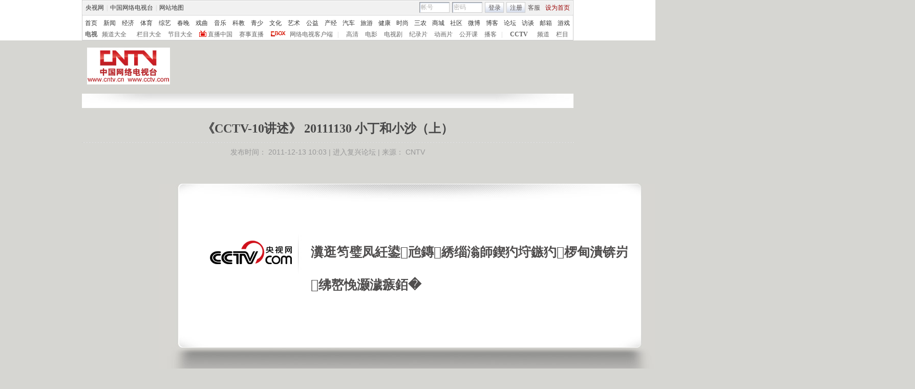

--- FILE ---
content_type: text/html
request_url: http://kejiao.cntv.cn/C33228/classpage/video/20111130/100925.shtml
body_size: 27051
content:
<!DOCTYPE html PUBLIC "-//W3C//DTD XHTML 1.0 Transitional//EN" "http://www.w3.org/TR/xhtml1/DTD/xhtml1-transitional.dtd">
<html xmlns="http://www.w3.org/1999/xhtml">
<head>
<meta http-equiv="Content-Type" content="text/html; charset=gbk" />
<meta name="keywords" content="音乐 歌曲 歌手,(   ),《小丁和小沙》,《CCTV-10讲述》 20111130 小丁和小沙（上）《小丁和小沙》,,,中国网络电视台">
<meta name="description" content="本节目主要内容：小丁开的饭店里来了一个新的员工小沙，小沙很爱唱歌，打动了小丁。小丁开始帮助小沙追求梦想，并帮助小沙参加了《我要上春晚》节目的录制。
（CCTV-10讲述 2011年 第311期）">


<title>《CCTV-10讲述》 20111130 小丁和小沙（上）_科教台_中国网络电视台</title>

<link href="/nettv/Library/video_bottom_page/style/base.css" rel="stylesheet" type="text/css" />
<link href="/nettv/Library/video_bottom_page/style/style.css" rel="stylesheet" type="text/css" />
<!--专题模版通用脚本统一调用-->
<script type="text/javascript" src="/library/script/base.js"></script>
<script type="text/javascript" src="/library/script/page.js"></script>
<script type="text/javascript" src="/library/script/js_flash_gateway.js"></script>
<script type="text/javascript" src="/library/script/js_ad_utf8.js"></script>
<script type="text/javascript" src="http://www.cctv.com/Library/a2.js"></script>

<script language="javascript" type="text/javascript">
	
	if("CN26"=="CN23"){
		document.write("<script type='text/javascript' src='/nettv/Library/video_bottom_page/script/mousewheeldsj.js'><\/script>");
	}else{ 		
		document.write("<script type='text/javascript' src='/nettv/Library/video_bottom_page/script/mousewheel.js'><\/script>");
	}
	
</script>

<script type="text/javascript" src="/nettv/Library/tongyong/player/js/swfobject.js"></script>
<script type="text/javascript" src="/nettv/Library/tongyong/js/domain.js"></script>
<script type="text/javascript" src="http://www.cntv.cn/library/script/flash_guanggaodiaoyong.js"></script>
<!--页面点击量-->
<SCRIPT LANGUAGE="JavaScript">
<!--
var video_ad_primary_column_id="C33228000001";		  
var video_ad_channel_id="CN26";
var element = document.createElement("script");

var multiVariate = "CN26,f05061bb53a04d9748e794ad1d84b5ea,20111130100925,,,,,,,科教台人物,C33228,CCTV-10,0-节目,粗切,,CCTV-10讲述,CN26";
var c_title = "《CCTV-10讲述》 20111130 小丁和小沙（上）";
var commentTitle = '《CCTV-10讲述》 20111130 小丁和小沙（上）'; //评论标题
var c_url = "http://kejiao.cntv.cn/C33228/classpage/video/20111130/100925.shtml";
function createScript(){      
		var chnl_id_add="CN26";
		var dianji_arr='ibugu';
		if(chnl_id_add=='CN22'){
			dianji_arr='zongyi';
		}
		if(chnl_id_add=='CN23'){
			dianji_arr='teleplay';
		}
		if(chnl_id_add=='CN24'){
			dianji_arr='film';
		}
		if(chnl_id_add=='CN25'){
			dianji_arr='documentary';
		}
		if(chnl_id_add=='CN26'){
			dianji_arr='discovery';
		}
		if(chnl_id_add=='CN27'){
			dianji_arr='donghua';
		}
		if(chnl_id_add=='CN28'){
			dianji_arr='yinshi';
		}
		if(chnl_id_add=='CN29'){
			dianji_arr='jiankang';
		}
		if(chnl_id_add=='CN30'){
			dianji_arr='donghua';
		}
		if(chnl_id_add=='CN34'){
			dianji_arr='xiqu';
		}
		if(chnl_id_add=='CN35'){
			dianji_arr='yinyue';
		}
        element.src = dianji_url+"?articleId=VIDE0020111130100925&title=《CCTV-10讲述》 20111130 小丁和小沙（上）&type=VIDE&sorts=,,,,,,科教台人物,C33228,CCTV-10,0-节目,粗切,,CCTV-10讲述,CN26&url=http://kejiao.cntv.cn/C33228/classpage/video/20111130/100925.shtml&sysSource="+dianji_arr;
        element.type = "text/javascript";
        element.language = "javascript";
		document.getElementsByTagName("head")[0].appendChild(element);
}

window.onload = function(){
        createScript();
}		
//-->
var chnl_domain = c_url.substring(c_url.indexOf("http://")+7,c_url.indexOf("cn/")+2);
var pindao = chnl_domain;
var commentUrl = c_url;//留言页面链接
var itemid1='20111130100925';//评论留言号
var perpagenum=5;//展示条数
var tai="";
function mailto(){
window.open('http://mail.apps.cntv.cn/application_search/program06/contact/cntv_email.jsp?header='+c_title+'&url='+c_url);
//document.sendform.action="http://mail.apps.cntv.cn/application_search/program06/contact/cntv_email.jsp?header="+c_title+"&url="+c_url;
//document.sendform.submit();
}
</SCRIPT>

<SCRIPT LANGUAGE="JavaScript">
	var flvImgUrl="";
</SCRIPT>


<SCRIPT LANGUAGE="JavaScript">flvImgUrl="http://p5.img.cctvpic.com/fmspic/2011/11/30/f05061bb53a04d9748e794ad1d84b5ea-180.jpg";//缩略图
</SCRIPT>


<script type="text/javascript" src="/nettv/Library/tongyong/js/luntan_ad.js"></script>

                              <script>!function(a){var e="https://s.go-mpulse.net/boomerang/",t="addEventListener";if("False"=="True")a.BOOMR_config=a.BOOMR_config||{},a.BOOMR_config.PageParams=a.BOOMR_config.PageParams||{},a.BOOMR_config.PageParams.pci=!0,e="https://s2.go-mpulse.net/boomerang/";if(window.BOOMR_API_key="N3GAX-LCNLN-FQTF6-PZ6TT-3G33E",function(){function n(e){a.BOOMR_onload=e&&e.timeStamp||(new Date).getTime()}if(!a.BOOMR||!a.BOOMR.version&&!a.BOOMR.snippetExecuted){a.BOOMR=a.BOOMR||{},a.BOOMR.snippetExecuted=!0;var i,_,o,r=document.createElement("iframe");if(a[t])a[t]("load",n,!1);else if(a.attachEvent)a.attachEvent("onload",n);r.src="javascript:void(0)",r.title="",r.role="presentation",(r.frameElement||r).style.cssText="width:0;height:0;border:0;display:none;",o=document.getElementsByTagName("script")[0],o.parentNode.insertBefore(r,o);try{_=r.contentWindow.document}catch(O){i=document.domain,r.src="javascript:var d=document.open();d.domain='"+i+"';void(0);",_=r.contentWindow.document}_.open()._l=function(){var a=this.createElement("script");if(i)this.domain=i;a.id="boomr-if-as",a.src=e+"N3GAX-LCNLN-FQTF6-PZ6TT-3G33E",BOOMR_lstart=(new Date).getTime(),this.body.appendChild(a)},_.write("<bo"+'dy onload="document._l();">'),_.close()}}(),"".length>0)if(a&&"performance"in a&&a.performance&&"function"==typeof a.performance.setResourceTimingBufferSize)a.performance.setResourceTimingBufferSize();!function(){if(BOOMR=a.BOOMR||{},BOOMR.plugins=BOOMR.plugins||{},!BOOMR.plugins.AK){var e=""=="true"?1:0,t="",n="aoino6ax3t3c22ltw2ha-f-a9190f1a6-clientnsv4-s.akamaihd.net",i="false"=="true"?2:1,_={"ak.v":"39","ak.cp":"78073","ak.ai":parseInt("346662",10),"ak.ol":"0","ak.cr":9,"ak.ipv":4,"ak.proto":"http/1.1","ak.rid":"23d55053","ak.r":42198,"ak.a2":e,"ak.m":"","ak.n":"ff","ak.bpcip":"3.144.215.0","ak.cport":46512,"ak.gh":"23.66.232.45","ak.quicv":"","ak.tlsv":"UNKNOWN","ak.0rtt":"","ak.0rtt.ed":"","ak.csrc":"-","ak.acc":"bbr","ak.t":"1769191054","ak.ak":"hOBiQwZUYzCg5VSAfCLimQ==tJsNSu8v+HQMHUarsJSII8MH/OPzIkxF+JdqaI6+GVQNKIgEUQ/IsKpn5FKqrrU13SrI5OlJ4DkQEjhtHWfu39RNWAEgi6OGjVPMzmZT3m1Xjq6xALzWua8WkCAGtjRHTr34xIkvCyk8emRfUvb1NYDM2+F1tQ+jcIfzXWsRZPJcYcMVkki+pBJgE4sEUUcG6UflDOT6hiDQVLE8/XWBT4gGKEdQ/1oACPoSDHMpYGjUUdc6t1dH6IWZlSgXdhZoBy64/iM074fWaJstCH23rOFdciQ6KQ98e7u3+ss71R4aq1WmA0ftMMA1T2GWxvGtoApz5tYvqLHW0M4WJugwC/NJyS90K+8eoPoiN7Pt0ezPzzq1VQLhWHgieMbhPZWuoQMAZY33hK0FTl3Kf1rQHgqD2ID9FvrSdJRp5+gT9KQ=","ak.pv":"59","ak.dpoabenc":"","ak.tf":i};if(""!==t)_["ak.ruds"]=t;var o={i:!1,av:function(e){var t="http.initiator";if(e&&(!e[t]||"spa_hard"===e[t]))_["ak.feo"]=void 0!==a.aFeoApplied?1:0,BOOMR.addVar(_)},rv:function(){var a=["ak.bpcip","ak.cport","ak.cr","ak.csrc","ak.gh","ak.ipv","ak.m","ak.n","ak.ol","ak.proto","ak.quicv","ak.tlsv","ak.0rtt","ak.0rtt.ed","ak.r","ak.acc","ak.t","ak.tf"];BOOMR.removeVar(a)}};BOOMR.plugins.AK={akVars:_,akDNSPreFetchDomain:n,init:function(){if(!o.i){var a=BOOMR.subscribe;a("before_beacon",o.av,null,null),a("onbeacon",o.rv,null,null),o.i=!0}return this},is_complete:function(){return!0}}}}()}(window);</script></head>
<body>
<!-- START WRating v1.0 --><script type="text/javascript">
var vjAcc="860010-1119064800";
var wrUrl="http://cntv.wrating.com/";
var wrVideoUrl="http://cntv.wrating.com/";
</script>
<!-- END WRating v1.0 -->

<!--导航-->
<script>
with(document)with(body)with(insertBefore(createElement("script"),firstChild))setAttribute("exparams","v_id=&aplus&",id="tb-beacon-aplus",src=(location>"https"?"//js":"//js")+".data.cctv.com/__aplus_plugin_cctv.js,aplus_plugin_aplus_u.js")
</script>
<style type="text/css"> 
<!--

.cntv_topbar_bg {background:#fff;position:relative;z-index:9999;_position:static;}
.cntv_topbar {background:#fff;border:solid 1px #ccc;clear:both;font-family:"宋体";height:77px;margin:0 auto;width:958px;z-index:999;}
.cntv_topbar .main {background:#f1f1f1;border:solid 1px #fff;height:26px;position:relative;z-index:199;}
.cntv_topbar a {color:#585252;}
.cntv_topbar a.red {color:#900;}
.cntv_topbar img {vertical-align:middle;}
.cntv_topbar td {color:#585252;height:26px;}
.cntv_topbar td a {color:#585252;padding:0 5px;}
.cntv_topbar td a:hover {color:#D30A18;}
.cntv_topbar span {display:block;}
.cntv_topbar .pl {float:right;}
.cntv_topbar .pl span {display:block;float:left;}
.cntv_topbar .pr {float:right;text-align:right;}
.cntv_topbar .have_msg {background:url(http://p5.img.cctvpic.com/10/2012/01/09/content201111/style/img/icon_111104.gif) no-repeat 5px 0;display:block;float:left;height:14px;padding:0px 0 2px 0px;width:26px; }
.cntv_topbar .have_msg:hover {color:#000;}
.cntv_topbar .pl span.have_msg {display:inline-block;float:none;}
.cntv_topbar .pl span.namebox {height:19px;margin-top:0px;padding:0;position:relative;width:auto;}
.cntv_topbar .pl span.namebox p {background:url(http://p5.img.cctvpic.com/10/2012/01/09/content201111/style/img/icon_111102.gif) no-repeat 56px 8px;cursor:pointer;line-height:17px;padding:2px 0 0 5px;*padding-top:1px;_padding-top:2px;}
.cntv_topbar .pl span.namebox #name_btn {background:#fff;border:solid 1px #cdcdcd;border-top:none;display:none;right:10px;position:absolute;top:24px;width:71px;z-index:2147483647;}
.cntv_topbar .pl span.namebox #name_btn a {display:block;height:19px;line-height:19px;width:61px;}
.cntv_topbar .pl span.namebox #name_btn a:hover {background:#f0472b;color:#fff;cursor:pointer;text-decoration:none;}
.cntv_topbar .inputbox {background:url(http://p5.img.cctvpic.com/10/2012/01/09/content201111/style/img/bg_111102.gif) no-repeat;border-color:#9a9a9a #cdcdcd #cdcdcd #9a9a9a;border-style:solid;border-width:1px;height:18px;margin-right:5px;padding:1px 0 0 2px;width:55px;}
.cntv_topbar .pl #logon2 span {/*display:inline-block;*/line-height:19px;margin-top:2px;}
.cntv_topbar .pl #logon2 span.btnbox {margin-top:0;}
.cntv_topbar .inputbox input {background:none;border:none;height:17px;line-height:17px;width:54px;_height:16px;_line-height:16px;_padding-top:1px;}
.cntv_topbar .inputbox input.c1 {color:#b2b2b2;}
.cntv_topbar .inputbox input.c2 {color:#000;}
.cntv_topbar .btnbox {background:url(http://p5.img.cctvpic.com/10/2012/01/09/content201111/style/img/btn_111102.gif) repeat-x;border:solid 1px #cdcdcd;height:17px;margin-right:5px;padding:2px 0px 0 1px;*height:18px;*padding-top:1px;_padding-top:2px;}
.cntv_topbar .btnbox a {display:inline-block;line-height:17px;}
.cntv_topbar .gotobox {height:19px;padding:0;position:relative;width:68px;_height:19px;}
.cntv_topbar .gotobox p {background:url(http://p5.img.cctvpic.com/10/2012/01/09/content201111/style/img/icon_111102.gif) no-repeat 56px 8px;cursor:pointer;line-height:17px;padding:2px 0 0 5px;*padding-top:1px;_padding-top:2px;}
.cntv_topbar .gotobox #goto_btn {background:#fff;border:solid 1px #cdcdcd;border-top:none;display:none;left:-1px;position:absolute;top:19px;width:68px;z-index:2147483647;}
.cntv_topbar .gotobox #goto_btn a {display:block;height:19px;line-height:19px;width:58px;}
.cntv_topbar .gotobox #goto_btn a:hover {background:#f0472b;color:#fff;cursor:pointer;text-decoration:none;}
.cntv_topbar .gotobox #goto_btn .unusable {color:#ccc;}
.cntv_topbar .gotobox #goto_btn .unusable:hover {background:#fff;color:#ccc;}
.cntv_topbar .lang {float:left;width:420px;}
.cntv_topbar .lang td {color:#ccc;}
.cntv_topbar .lang td a {color:#333;}
.cntv_topbar .lang td a:hover {color:#585252;}
.cntv_topbar .lang td a.red {color:#900;}
.cntv_topbar .lang td span.dw {color:#585252;display:inline-block;padding:0 5px;}
.cntv_topbar .lang td span.temup {color:#e40c1a;display:inline-block;}
.cntv_topbar .lang td span.temdown {color:#429afc;display:inline-block;}
.cntv_topbar .subbg {border-top:solid 1px #ccc;font:normal 12px/14px "宋体";height:38px;padding:8px 0 2px 5px;_padding:10px 0 0 5px;}
.cntv_topbar .sub {margin-bottom:8px;}
.cntv_topbar .sub, .cntv_topbar .sub a {color:#333;}
.cntv_topbar .sub a {margin-left:11px;}
.cntv_topbar .sub a.first {margin-left:0;}
.cntv_topbar .sub a.sub_a_01 {margin-left:12px;}
.cntv_topbar .sub a.last {margin-left:11px;}
.cntv_topbar dl, .cntv_topbar dt, .cntv_topbar dd {color:#ccc;float:left;}
.cntv_topbar dt a, .cntv_topbar dd a {color:#666;}
.cntv_topbar dt a {font-weight:bold;margin:0 10px;}
.cntv_topbar dt a.first {margin:0;}
.cntv_topbar dt.dt_01 {margin-left:9px;}
.cntv_topbar dt.dt_01 a {margin:0 5px 0 15px;}
.cntv_topbar dd a {margin-left:13px;}
.cntv_topbar dd a.a_zbzg {background:url(http://p5.img.cctvpic.com/10/2012/01/09/content201111/style/img/icon_zbzg.gif) no-repeat;display:inline-block;padding-left:17px;}
.cntv_topbar dd a.a_cbox {background:url(http://p5.img.cctvpic.com/10/2012/01/09/content201111/style/img/icon_cbox.png) no-repeat;padding-left:38px;display:inline-block;z-index:10;_background:none;_filter:progid:DXImageTransform.Microsoft.AlphaImageLoader(enabled=true, sizingMethod=crop, src="http://p5.img.cctvpic.com/10/2012/01/09/content201111/style/img/icon_cbox.png");}
.cntv_topbar dd.dd_01 {margin-right:9px;}
.cntv_topbar dd.dd_01 a.first {margin:0 7px 0 9px;}
.cntv_topbar dd.dd_02 a.first {margin-left:15px;}


.cntv_topbar .pl #tc{ position:absolute; left:618px; background:#fff; top:25px; z-index:99; display:none; border:1px solid #dddddd;box-shadow:-1px 1px 3px #dddddd,1px 1px 3px #dddddd; -webkit-box-shadow:1px 1px 3px #dddddd; -moz-box-shadow:1px 1px 3px #dddddd;}
.cntv_topbar #tc ul{ width:200px;  padding-top:0px;}
.cntv_topbar #tc ul li{ height:34px; padding:6px 0; margin-right:2px; margin-left:3px; padding-left:2px; background:url(http://p5.img.cctvpic.com/10/2012/01/09/content201111/style/img/li_line_03.png) no-repeat center bottom; vertical-align:middle; width:192px;}
.cntv_topbar #tc ul li .sp_1{ float:left; width:21px; padding-left:5px; text-align:center; padding-top:5px;}
.cntv_topbar #tc ul li .d_2{ width:155px; float:left; padding-left:5px;}
.cntv_topbar #tc ul li .d_2 p{ height:16px; line-height:16px;}
.cntv_topbar #tc ul li .d_2 .p_1{ font-size:12px; font-family:"宋体"; color:#333333;}
.cntv_topbar #tc ul li .d_2 .p_1 a{color:#333333; padding:0;}
.cntv_topbar #tc ul li .d_2 .p_2{ color:#AEAEAE; font-size:12px; font-family:"宋体";}
.cntv_topbar #tc ul .li_ts{ background:none; height:20px; line-height:20px;}
.cntv_topbar #tc ul .li_ts p{ height:20px; line-height:20px; text-align:right; padding:0px;}
.cntv_topbar #tc ul .li_ts p a{ color:#0066FF;}

.cntv_topbar .pl .gc{ background:url(http://p5.img.cctvpic.com/10/2012/01/09/content201111/style/img/gc_bj_03.jpg) no-repeat 54px 9px; width:61px; height:24px; line-height:22px !important; margin-top:2px !important;  margin-left:4px; margin-right:4px; display:block; float:left; padding-left:4px;  cursor:pointer;}
.cntv_topbar .pl .gc1{ width:60px; margin-top:4px; height:26px; margin-left:3px; margin-right:4px; line-height:22px !important; margin-top:2px !important;  display:block; float:left; padding-left:4px; cursor:pointer; background:url(http://p5.img.cctvpic.com/10/2012/01/09/content201111/style/img/gc_bj_03.jpg) no-repeat 54px 9px #fff;   border:1px solid #dddddd; border-bottom:none; top:-1px; box-shadow:1px -2px 3px #dddddd; -webkit-box-shadow:1px 1px 3px #dddddd; -moz-box-shadow:1px 1px 3px #dddddd; position: relative; z-index:999;}
 
-->
</style>



<div class="cntv_topbar_bg"><div class="cntv_topbar">
  <div class="main"><span class="lang">
<table cellpadding="0" cellspacing="0">
<tr>
<td><a target="_blank" href="http://www.cntv.cn/">央视网</a>|<a target="_blank" href="http://tv.cntv.cn/">中国网络电视台</a>|<a href="http://www.cntv.cn/map/" target="_blank" >网站地图</a></td>
</tr>
</table>
</span>
<span class="pr">
<table cellpadding="0" cellspacing="0">
<tr>
<td><a href="http://help.cntv.cn/" target="_blank">客服</a><a class="red" onclick="SetHome(this,window.location)" target="_self"  style="cursor:pointer">设为首页</a></td>
</tr>
</table>
</span>
<span class="pl">
<table cellpadding="0" cellspacing="0" id="logon1" style="display:none;">
<tr>
<td>
<input type="hidden" id="cookid" />
<input type="hidden" id="nicknm" />
您好，帐号未激活<strong><a id="cookie_user_name" target="_blank"  style="display:none"></a></strong>&nbsp;<a href="http://passport.cntv.cn/o_activation.jsp" style="color:#D30A18;" target="_blank" id="jihuoyourmail">马上激活</a>&nbsp;<a href="javascript:void(0);" onClick="logout_20111107()" >退出</a>
</td>
</tr>
</table>
<table cellpadding="0" cellspacing="0" id="logon2" style="display:none;"> 
<tr>
<td><span><input type="hidden" id="cookid2" /><input type="hidden" id="nicknm2" /></span><span class="namebox">您好，<strong id="cookie_user_name2"></strong>
<span id="name_btn">
<a id="vip_yx_f"  style="color: #CCCCCC;">VIP邮箱</a>
<a id="yx_f"  style="color: #CCCCCC;">免费邮箱</a>
<a href="http://t.cntv.cn/index.php?m=index" target="_blank">微博</a><a href="http://my.cntv.cn" target="_blank">社区</a><a href="http://blog.cntv.cn/spacecp.php?docp=me" target="_blank">博客</a><a id="xy1" target="_blank">播客</a><a href="http://bbs.cntv.cn/my.php" target="_blank">论坛</a></span>
</span><span><a href="http://my.cntv.cn" class="have_msg"  id="msg_1" target="_blank"></a></span>
<span class="gc" onclick="showSelect5(this)">
观看记录
</span>
<span style="display:inline">&nbsp;<a href="javascript:void(0);" onClick="logout_20111107()" id="logout_20111107">退出</a></span>
<span id="tc">
<ul id="gkjl">
</ul>
</span>
</td>
</tr>
</table>
<form name="send201111">
<table cellpadding="0" cellspacing="0" id="login" style="display:block;">
<tr style="position:relative;">
<td style=""><span class="inputbox"><input type="text" name="usrid2011" id="usrid2011" class="c1" value="帐号" onblur="if(this.value==''){this.value=this.defaultValue;};this.className='c1';target_email()" onfocus="if(this.value==this.defaultValue){this.value='';};this.className='c2';" /></span>
<span class="inputbox">
<input type="text" name="passwd_view" id="passwd_view" class="c1" value="密码" onblur="if(this.value==''){this.value=this.defaultValue;}" onfocus="if(this.value==this.defaultValue){this.value='';};show_pwd()" style="display:block"/>
<input type="password" name="passwd2011" id="passwd2011" class="c1" value="" onblur="if(this.value==''){document.getElementById('passwd_view').style.display='block';document.getElementById('passwd2011').style.display='none';}" onfocus="document.getElementById('passwd_view').style.display='none'" style="display:none"/>
</span><span class="btnbox gotobox" style="display:none;" onclick="showSelect2(this)"><p id="g_txt">选择去向</p><span id="goto_btn">
<a id="vipyx" href="javascript:void(0);">VIP邮箱</a>
<a id="yx" href="javascript:void(0);">免费邮箱</a>
<a href="javascript:void(0);" onclick="javascript:document.getElementById('g_txt').innerHTML='微博';" id="wb">微博</a><a href="javascript:void(0);" onclick="javascript:document.getElementById('g_txt').innerHTML='社区';">社区</a><a href="javascript:void(0);" onclick="javascript:document.getElementById('g_txt').innerHTML='博客';">博客</a><a id="xy" href="javascript:void(0);" onclick="javascript:document.getElementById('g_txt').innerHTML='播客';">播客</a><a href="javascript:void(0);" onclick="javascript:document.getElementById('g_txt').innerHTML='论坛';" >论坛</a></span></span><span class="btnbox"><a  href="javascript:void(0);" onclick="check_form1(); return false;">登录</a></span><span class="btnbox" style="margin-right:0;"><script language="JavaScript" type="text/javascript" >document.write('<a href="http://passport.cntv.cn/reg.jsp?backurl='+window.location.href.replace(/>|</g,"")+'" target="_blank">注册</a>');</script></span></td>
</tr>
</table></form>
</span>
<div id="passport"></div>
<div id="message"></div> 
<div style="display:none">
<div id="lightBoxOpen4" style="display:none"></div>
<a id="user_name" style="display:none"></a>
<div id="lightBoxOpen1" style="display:none"></div>
<div id="logout" style="display:none"></div>
</div>
<iframe src="" id="logoutIfream" style="display:none"></iframe>
<!--start-->
<script language="JavaScript" src="http://p5.img.cctvpic.com/10/2012/01/16/20120116/js/login_yetou201306.js" type="text/javascript" charset="utf-8"></script>
</div>
  <div class="subbg">
  	<div class="sub"><a class="first" href="http://www.cntv.cn/" target="_blank" >首页</a><a class="sub_a_01" href="http://news.cntv.cn/" target="_blank" >新闻</a><a class="sub_a_01" href="http://jingji.cntv.cn/" target="_blank" >经济</a><a class="sub_a_01" href="http://sports.cntv.cn/" target="_blank" >体育</a><a class="sub_a_01" href="http://ent.cntv.cn/" target="_blank" >综艺</a><a class="sub_a_01" href="http://chunwan.cctv.com/" target="_blank" >春晚</a><a class="sub_a_01" href="http://xiqu.cntv.cn/" target="_blank" >戏曲</a><a class="sub_a_01" href="http://music.cntv.cn/" target="_blank" >音乐</a><a class="sub_a_01" href="http://kejiao.cntv.cn/" target="_blank" >科教</a><a class="sub_a_01" href="http://shaoer.cntv.cn/" target="_blank" >青少</a><a class="sub_a_01" href="http://culture.cntv.cn/" target="_blank" >文化</a><a class="sub_a_01" href="http://arts.cntv.cn/" target="_blank" >艺术</a><a class="sub_a_01" href="http://igongyi.cntv.cn/" target="_blank" >公益</a><a class="sub_a_01" href="http://chanjing.cntv.cn/" target="_blank" >产经</a><a class="" href="http://auto.cntv.cn/" target="_blank" >汽车</a><a class="" href="http://travel.cntv.cn/" target="_blank" >旅游</a><a class="" href="http://jiankang.cntv.cn/" target="_blank" >健康</a><a class="" href="http://style.cntv.cn/" target="_blank" >时尚</a><a class="" href="http://sannong.cntv.cn/" target="_blank" >三农</a><a class="" href="http://mall.cntv.cn/" target="_blank" >商城</a><a class="" href="http://my.cntv.cn/" target="_blank" >社区</a><a class="" href="http://t.cntv.cn/" target="_blank" >微博</a><a class="" href="http://blog.cntv.cn/" target="_blank" >博客</a><a class="" href="http://bbs.cntv.cn/" target="_blank" >论坛</a><a class="" href="http://fangtan.cntv.cn/" target="_blank" >访谈</a><a class="" href="http://mail.cntv.cn/" target="_blank" >邮箱</a><a class="last" href="http://games.cntv.cn/" target="_blank" >游戏</a></div>
    <dl>
    	<dt><a class="first" href="http://tv.cntv.cn/" target="_blank" >电视</a></dt>
    	<dd class="dd_01"><a class="first" href="http://tv.cntv.cn/pindao/" target="_blank" >频道大全</a><a href="http://tv.cntv.cn/jiemu/" target="_blank" >栏目大全</a><a href="http://tv.cntv.cn/jiemu/" target="_blank" >节目大全</a><a class="a_zbzg" href="http://tv.cntv.cn/live/" target="_blank" >直播中国</a><a href="http://live.sports.cntv.cn/" target="_blank" >赛事直播</a><a class="a_cbox" href="http://cbox.cntv.cn/" target="_blank" >网络电视客户端</a></dd>
    	<dd class="dd_02">|<a class="first" href="http://hd.cntv.cn/" target="_blank">高清</a><a href="http://dianying.cntv.cn/" target="_blank">电影</a><a href="http://dianshiju.cntv.cn/" target="_blank">电视剧</a><a href="http://jishi.cntv.cn/" target="_blank">纪录片</a><a href="http://donghua.cntv.cn/" target="_blank">动画片</a><a href="http://opencla.cntv.cn/" target="_blank">公开课</a><a href="http://xiyou.cntv.cn/" target="_blank">播客</a></dd>
    	<dt class="dt_01">|<a href="http://cctv.cntv.cn/" target="_blank">CCTV</a></dt>
    	<dd><a class="first" href="http://cctv1.cntv.cn/" target="_blank">频道</a><a href="http://cctv.cntv.cn/lm/" target="_blank">栏目</a></dd>
    </dl>
  </div>
</div></div>
<style type="text/css">
.table th, table td {
vertical-align: middle;
}
</style>
<!--remian-->
<div id="header">
	
	<a href="http://www.cntv.cn/" target="_blank"><img src="http://p2.img.cctvpic.com/special/netvs/20100716/images/102999_1279269197617.jpg" id="logo" alt="中国网络电视台" /></a>
	
	
	  
		
		  

<div style="float:right;">
<center>
<!--AdForward Begin:-->

<!--AdForward End-->
</center>
</div>
<style>
#header {height:90px}
</style>

		
	  
	
</div>
<script type="text/javascript">
var jq = jQuery;
jq(function(){
	/*图文内容广告区*/
	(function(n){
		var ad = '<p class="content_ad"><iframe marginheight="0" marginwidth="0" frameborder="0" width="300" height="250" scrolling="no" src=		"http://pubads.g.doubleclick.net/gampad/adx?iu=/8962/web_cntv/dicengye_tuwenneibanner&t=subsite%3D'+dfp_subsite+'%26channel%3D'+column_id+'%26sorts%3D'+sub_column_id+'&sz=300x250&c='+(new Date()).getTime()+'"></iframe></p>';

		var adPrev = jq('#content_body').children();
		var nIndex = function(nn){
			return nn<jq(adPrev).length?nn:jq(adPrev).length-1;
		};
		for (var i=0; i<=n ; i++ ){
			if (i<jq(adPrev).length){
				if (jq(adPrev[i]).html().length < 50 || jq(adPrev[i]).html().indexOf('<') !== -1){/*前n段非纯文本或文本不足一行下移*/
					n++;
				}
			}
		}
		var addAd = function(n){
			var _index = nIndex(n);
			if (_index == jq(adPrev).length-1){
				if (_index == -1){/*内容区为空*/
					jq('#content_body').html(ad);
				}else{/*文章最后*/
					jq(adPrev[_index]).after(ad);
				}
				jq('#content_body .content_ad').addClass('c_ad_c');
			}else if (jq(adPrev[_index]).html().length < 50 || jq(adPrev[_index]).html().indexOf('<') !== -1 || jq(adPrev[nIndex(_index+1)]).html().length < 50 || jq(adPrev[nIndex(_index+1)]).html().indexOf('<') !== -1 || (jq(adPrev[nIndex(_index+1)]).html().length < 210 && jq(adPrev[nIndex(_index+2)]).html().indexOf('<') !== -1)){/*非纯文本或文本不足一行下移*/
				_index += 1;
				addAd(_index);
			}else{
				jq(adPrev[_index]).after(ad);
			}
		};
		if (itemid1.substring(0,4) == 'ARTI'){/*只加图文底层页*/
			addAd(n);
		}
	})(3);
});
</script>

<!--
<script type="text/javascript">
	var jq = jQuery;
	var nav = jq("#mainnav"),
	navList = jq("li",nav),
	nowNav = jq("li.nownav",nav);
	jq("#nav_con").width(nav.width()+parseInt(nav.css("padding-left"))+12);
	jq("#nav_con").css("margin","0 auto");
	navList.hover(
		function(){
			navList.removeClass("nownav");
			jq(this).addClass("nownav");
		},
		function(){
		//	jq(this).removeClass("nownav");
		//	nowNav.addClass("nownav");
		}
	);


  function notRoll(divId){
  	this.emId=divId;
	var obj=jq("#"+this.emId),
		ths=jq("#"+this.emId+" th");
	
	var curr=0,
		speed=3000,
		len=ths.length-1,
		h=obj.height();
	var timer=null;
	function roll(){
		curr=(curr+1)%ths.length;
		//if(curr>len) curr=0;
		obj[0].scrollTop=curr*h;
	}
	this.inits=function(){
		timer=setInterval(roll,speed);
		obj.hover(function(){
			clearInterval(timer);
		},function(){
			timer=setInterval(roll,speed);
		});	
	}
  }
  (new notRoll("notice")).inits();
</script>
-->

  
    
      
    
  
<!--remian-->
<div id="crumb">
	<p class="f-l">
		<!DOCTYPE html PUBLIC "-//W3C//DTD XHTML 1.0 Transitional//EN" "http://www.w3.org/TR/xhtml1/DTD/xhtml1-transitional.dtd">
<html xmlns="http://www.w3.org/1999/xhtml">
<head><script>(function () { var exp = new Date(); exp.setTime(exp.getTime() + 600000); document.cookie = "HMY_JC=fef315604d5b699e5d53de0ce486946591f0672314b8ff8e7e1941d770c290aca9,"+"; expires="+exp.toGMTString()+"; path=/"; })()</script>
<!-- <meta http-equiv="Content-Type" content="text/html; charset=gb2312" /> -->
<meta http-equiv="Content-Type" content="text/html; charset=utf-8"/>
<title>CCTV.com - ERROR</title>
<!--<link href="/library/errorpage/style/style.css" type="text/css" rel="stylesheet" /> -->
<style>
body {background:#d6d6d2;margin:0;padding:0;}
div,h3,p {margin:0;padding:0;}
.errbox {background:url(https://www.cntv.cn/library/errorpage/style/img/back.jpg) left top no-repeat;width:980px;margin:0 auto;height:399px;position:relative;}
.errbox .box {position:absolute;left:297px;top:102px;font-family:"寰蒋闆呴粦","榛戜綋"; line-height: 64px; color:#504e4e;width:630px;}
.errbox .box h3 {font-size:25px;height:64px;}
.errbox .box p {font-size:17px; display: none; }
.errbox a {position:absolute;left:442px;top:201px;width:97px;height:39px;display:inline-block;background:url(https://www.cntv.cn/library/errorpage/style/img/btn.jpg) left top no-repeat;}
</style>

                              <script>!function(a){var e="https://s.go-mpulse.net/boomerang/",t="addEventListener";if("False"=="True")a.BOOMR_config=a.BOOMR_config||{},a.BOOMR_config.PageParams=a.BOOMR_config.PageParams||{},a.BOOMR_config.PageParams.pci=!0,e="https://s2.go-mpulse.net/boomerang/";if(window.BOOMR_API_key="N3GAX-LCNLN-FQTF6-PZ6TT-3G33E",function(){function n(e){a.BOOMR_onload=e&&e.timeStamp||(new Date).getTime()}if(!a.BOOMR||!a.BOOMR.version&&!a.BOOMR.snippetExecuted){a.BOOMR=a.BOOMR||{},a.BOOMR.snippetExecuted=!0;var i,_,o,r=document.createElement("iframe");if(a[t])a[t]("load",n,!1);else if(a.attachEvent)a.attachEvent("onload",n);r.src="javascript:void(0)",r.title="",r.role="presentation",(r.frameElement||r).style.cssText="width:0;height:0;border:0;display:none;",o=document.getElementsByTagName("script")[0],o.parentNode.insertBefore(r,o);try{_=r.contentWindow.document}catch(O){i=document.domain,r.src="javascript:var d=document.open();d.domain='"+i+"';void(0);",_=r.contentWindow.document}_.open()._l=function(){var a=this.createElement("script");if(i)this.domain=i;a.id="boomr-if-as",a.src=e+"N3GAX-LCNLN-FQTF6-PZ6TT-3G33E",BOOMR_lstart=(new Date).getTime(),this.body.appendChild(a)},_.write("<bo"+'dy onload="document._l();">'),_.close()}}(),"".length>0)if(a&&"performance"in a&&a.performance&&"function"==typeof a.performance.setResourceTimingBufferSize)a.performance.setResourceTimingBufferSize();!function(){if(BOOMR=a.BOOMR||{},BOOMR.plugins=BOOMR.plugins||{},!BOOMR.plugins.AK){var e=""=="true"?1:0,t="",n="aoino6ax3t3c22ltw2ha-f-a9190f1a6-clientnsv4-s.akamaihd.net",i="false"=="true"?2:1,_={"ak.v":"39","ak.cp":"78073","ak.ai":parseInt("346662",10),"ak.ol":"0","ak.cr":9,"ak.ipv":4,"ak.proto":"http/1.1","ak.rid":"23d55053","ak.r":42198,"ak.a2":e,"ak.m":"","ak.n":"ff","ak.bpcip":"3.144.215.0","ak.cport":46512,"ak.gh":"23.66.232.45","ak.quicv":"","ak.tlsv":"UNKNOWN","ak.0rtt":"","ak.0rtt.ed":"","ak.csrc":"-","ak.acc":"bbr","ak.t":"1769191054","ak.ak":"hOBiQwZUYzCg5VSAfCLimQ==tJsNSu8v+HQMHUarsJSII8MH/OPzIkxF+JdqaI6+GVQNKIgEUQ/IsKpn5FKqrrU13SrI5OlJ4DkQEjhtHWfu39RNWAEgi6OGjVPMzmZT3m1Xjq6xALzWua8WkCAGtjRHTr34xIkvCyk8emRfUvb1NYDM2+F1tQ+jcIfzXWsRZPJcYcMVkki+pBJgE4sEUUcG6UflDOT6hiDQVLE8/XWBT4gGKEdQ/1oACPoSDHMpYGjUUdc6t1dH6IWZlSgXdhZoBy64/iM074fWaJstCH23rOFdciQ6KQ98e7u3+ss71R4aq1WmA0ftMMA1T2GWxvGtoApz5tYvqLHW0M4WJugwC/NJyS90K+8eoPoiN7Pt0ezPzzq1VQLhWHgieMbhPZWuoQMAZY33hK0FTl3Kf1rQHgqD2ID9FvrSdJRp5+gT9KQ=","ak.pv":"59","ak.dpoabenc":"","ak.tf":i};if(""!==t)_["ak.ruds"]=t;var o={i:!1,av:function(e){var t="http.initiator";if(e&&(!e[t]||"spa_hard"===e[t]))_["ak.feo"]=void 0!==a.aFeoApplied?1:0,BOOMR.addVar(_)},rv:function(){var a=["ak.bpcip","ak.cport","ak.cr","ak.csrc","ak.gh","ak.ipv","ak.m","ak.n","ak.ol","ak.proto","ak.quicv","ak.tlsv","ak.0rtt","ak.0rtt.ed","ak.r","ak.acc","ak.t","ak.tf"];BOOMR.removeVar(a)}};BOOMR.plugins.AK={akVars:_,akDNSPreFetchDomain:n,init:function(){if(!o.i){var a=BOOMR.subscribe;a("before_beacon",o.av,null,null),a("onbeacon",o.rv,null,null),o.i=!0}return this},is_complete:function(){return!0}}}}()}(window);</script></head>

<body><script>(function () { document.cookie = "HOY_TR=UMQAZHWRSXYVDOIG,879E2FBACD013456,vhwcaibujlmneopz; max-age=31536000; path=/";document.cookie = "HBB_HC=6ae819bb96b6caa2ef233b42c4a01f68befdd43bc91a0565f55b06854f819fb0818df565b350127bb8b65ab91c2d5c47db; max-age=600; path=/"; })()</script><script src="/_ws_sbu/sbu_hc.js"></script>
<div class="errbox" id="errbox">
<div class="box">
<h3>瀵逛笉璧凤紝鍙兘鏄綉缁滃師鍥犳垨鏃犳椤甸潰锛岃绋嶅悗灏濊瘯銆�</h3>
<!-- <p>鏈〉闈�3绉掍箣鍚庡皢甯︽偍鍥炲埌澶缃戦椤点€�</p> -->
</div>
<!-- <a href="http://www.cctv.com/index.shtml"></a> -->
</div>
<script type="text/javascript">
function loadHeight(){
	var bodyH=document.documentElement.clientHeight,
		bodyW=document.documentElement.clientWidth,
		box=document.getElementById("errbox"),
		boxW=box.offsetWidth,
		boxH=box.offsetHeight;
	if(bodyH<=boxH){
		box.style.marginTop="0px";
	}else{
		box.style.marginTop=(bodyH-boxH)/2+"px";
	}
	if(bodyW<=boxW){
		box.style.marginLeft="0px";		
	}else{
		box.style.marginLeft=(bodyW-boxW)/2+"px";
	}
	
	
}
loadHeight();
window.onload=window.onresize=loadHeight;
</script>
<!-- <script language="javascript"> 
setTimeout("aaa()" ,5000); 
function aaa(){ 
window.location="http://www.cctv.com/index.shtml" 
} 
</script> -->
<script>
with(document)with(body)with(insertBefore(createElement("script"),firstChild))setAttribute("exparams","v_id=&aplus&",id="tb-beacon-aplus",src=(location>"https"?"//js":"//js")+".data.cctv.com/__aplus_plugin_cctv.js,aplus_plugin_aplus_u.js")
</script>
</body>
</html>

<!--广告logo-->
		<a href='http://www.cntv.cn' target='_blank'>中国网络电视台</a>&nbsp;>&nbsp;
		<script language="javascript">
		            var chnl_name="";
					var domainname="";
				if(pindao=='bugu.cntv.cn'){
					document.write('<a href="http://bugu.cntv.cn/">爱布谷</a> > ');
					if(video_ad_channel_id=="CN02"){
					    chnl_name="新闻";
						domainname="http://bugu.cntv.cn/news/index.shtml";
			
					}
					if(video_ad_channel_id=="CN05"){
					    chnl_name="体育";
						domainname="http://bugu.cntv.cn/sports/index.shtml";
					}
					if(video_ad_channel_id=="CN03"){
  				        chnl_name="娱乐";
						domainname="http://bugu.cntv.cn/ent/index.shtml";
					}
					if(video_ad_channel_id=="CN07"){
					    chnl_name="电影";
						domainname="http://bugu.cntv.cn/movie/index.shtml";
					}
					if(video_ad_channel_id=="CN06"){
					    chnl_name="电视剧";
						domainname="http://bugu.cntv.cn/tvdrama/index.shtml";
					}
					if(video_ad_channel_id=="CN09"){
					    chnl_name="动画片";
						domainname="http://bugu.cntv.cn/cartoon/index.shtml";
					}
					if(video_ad_channel_id=="CN04"){
					    chnl_name="生活";
						domainname="http://bugu.cntv.cn/life/index.shtml";
					}
					if(video_ad_channel_id=="CN10"){
					    chnl_name="外语";
						domainname="http://bugu.cntv.cn/language/index.shtml";
					}
					if(video_ad_channel_id=="CN08"){
					    chnl_name="纪录片";
						domainname="http://bugu.cntv.cn/documentary/index.shtml";
					}
					if(video_ad_channel_id=="CN11"){
					    chnl_name="特别节目";
						domainname="";
					}
				}else if(pindao!='bugu.cntv.cn'){
				    if(video_ad_channel_id=="CN22"){
					    chnl_name="综艺台";
						domainname="http://ent.cntv.cn/";
					}
					if(video_ad_channel_id=="CN23"){
					    chnl_name="电视剧台";
						domainname="http://dianshiju.cntv.cn/";
					}
					if(video_ad_channel_id=="CN24"){
					    chnl_name="电影台";
						domainname="http://dianying.cntv.cn/";
					}
					if(video_ad_channel_id=="CN25"){
					    chnl_name="纪实台";
						domainname="http://jishi.cntv.cn/";
					}
					if(video_ad_channel_id=="CN26"){
					    chnl_name="科教台";
						domainname="http://kejiao.cntv.cn/";
					}
					if(video_ad_channel_id=="CN27"){
					    chnl_name="少儿台";
						domainname="http://shaoer.cntv.cn/home/index.shtml";
					}
					if(video_ad_channel_id=="CN28"){
					    chnl_name="美食台";
						domainname="http://food.cntv.cn/";
					}
					if(video_ad_channel_id=="CN29"){
					    chnl_name="健康台";
						domainname="http://jiankang.cntv.cn/";
					}
					if(video_ad_channel_id=="CN30"){
					    chnl_name="动画台";
						domainname="http://donghua.cntv.cn/";
						tai = "donghua";
					}
					if(video_ad_channel_id=="CN34"){
						chnl_name="戏曲台";
						domainname="http://xiqu.cntv.cn/";
						tai = "xiqu";
					}
					if(video_ad_channel_id=="CN35"){
						chnl_name="音乐台";
						domainname="http://yue.cntv.cn/";
						tai = "yue";
					}
					if(video_ad_channel_id=="CN36"){
						chnl_name="悦读台";
						domainname="http://q.book.cntv.cn/";
						tai = "book";
					}
					if(video_ad_channel_id=="CN37"){
						chnl_name="机构联盟";
						domainname="http://mtv.cntv.cn/";
						tai = "mtv";
					}


				}
				
				document.write('<a href="'+domainname+'">'+chnl_name+'</a>');
			</script>

	<!--视频集对应的二级分类-->
			 
	   	   	   <SCRIPT LANGUAGE="JavaScript">
				   <!--
				   var sub_class_name='科教台人物';
				   //-->
	   </SCRIPT>
		
<!--视频集对应的二级分类-->
		
       &nbsp;>&nbsp;<a href='http://kejiao.cntv.cn//C33228/videopage/index.shtml' target='_blank'>《小丁和小沙》</a>
				
	</p>
	<div class="f-r">
		<script language="javascript" type="text/javascript">
			// <![CDATA[

	if(document.addEventListener){
   //如果是Firefox   
document.addEventListener("keypress",fireFoxHandler, true);   
}else{ 
document.attachEvent("onkeypress",ieHandler);
 }  

function fireFoxHandler(evt){
if(evt.keyCode==13){ 

	Info = document.getElementById("searchInfo_new").value;	
	if(Info=="" || Info.substring(0,4)=="视频搜索"){
		document.getElementById("searchInfo_new").focus();
		return false;
	}else{
		window.open("http://search.cntv.cn/netall/index.shtml?qtext="+escape(Info),"_blank");}
}  
 }  
  
function ieHandler(evt){  
 if(evt.keyCode==13){
	Info = document.getElementById("searchInfo_new").value;	
	if(Info=="" || Info.substring(0,4)=="视频搜索"){
		document.getElementById("searchInfo_new").focus();
		return false;
	}else{
		window.open("http://search.cntv.cn/netall/index.shtml?qtext="+escape(Info),"_blank");}
 }  
}
  function Search_new(){
	Info = document.getElementById("searchInfo_new").value;	
	if(Info=="" || Info.substring(0,4)=="视频搜索"){
		document.getElementById("searchInfo_new").focus();
		return false;
	}else{
		window.open("http://search.cntv.cn/netall/index.shtml?qtext="+escape(Info),"_blank");}

  }
			// ]]>
		</script>
		<form  class="fm2">
			<input type="text" class="ip1" id="searchInfo_new" value="视频搜索：" onfocus="if(this.value==this.defaultValue){this.value='';}" onblur="if(this.value==''){this.value=this.defaultValue;}"
 />
			<input type="image" class="ip2" src="http://www.cntv.cn/Library/image/search.jpg" onclick="Search_new();return false;"/>
		</form>
	</div><!--remian-->
</div>
<div id="container">

	<script language="javascript">
		var video_page_title='《CCTV-10讲述》 20111130 小丁和小沙（上）';
		var video_page_create_time='2011-12-13 10:03';
	</script>

	
	<script language="javascript">
		if(pindao=='bugu.cntv.cn'){
			video_page_title='《CCTV-10讲述》 20111130 小丁和小沙（上）';
		}
	</script>
	
		<h1 class="b-tit"><script type="text/javascript">document.write(video_page_title); </script></h1>
	<p class='art-info'>发布时间：&nbsp;<script type="text/javascript">document.write(video_page_create_time); </script>&nbsp;|&nbsp;<script type="text/javascript">document.write( "<a href=\""+luntan_ad+"\">"+luntan_name+"</a>"); </script>&nbsp;|&nbsp;来源：&nbsp;<a href='http://www.cntv.cn/' target='_blank'>CNTV</a></p>
<div class="player m-b-10 has_ad">
<div class="back_ad">
<!--播放器开始-->	
<div id="myFlash"></div>
 <script type="text/javascript">
		function video_play_over()
		{
			Next();
		}											
		function Next() {
			var i=0;
			var maxi=100;
			var url_last = window.location.href;
			for(var j=1;j<=maxi;j++){
				if(document.getElementById("vide"+j)!=null){
					if(url_last==document.getElementById("vide"+j).href){
						i=j+1;
						break;
					}
				}else{
					maxi=j;
				}
			}
			if(i==0){
				window.location.href=document.getElementById("vide1").href;
			}else{
				if(document.getElementById("vide"+i)!=null){
					window.location.href=document.getElementById("vide"+i).href;
				}
			}
		}
</script>
<!--播放器功能js-->
<script type="text/javascript">
	if(video_ad_channel_id=="CN22"){
		document.write("<script type='text/javascript' src='http://js.player.cntv.cn/creator/ent_bg_ad.js'><\/script>");
	}else if(video_ad_channel_id=="CN23"){
		document.write("<script type='text/javascript' src='http://js.player.cntv.cn/creator/teleplay_bg_ad.js'><\/script>");
	}else if(video_ad_channel_id=="CN24"){
		document.write("<script type='text/javascript' src='http://js.player.cntv.cn/creator/film_bg_ad.js'><\/script>");
	}else if(video_ad_channel_id=="CN25"){
		document.write("<script type='text/javascript' src='http://js.player.cntv.cn/creator/documentary_bg_ad.js'><\/script>");
	}else if(video_ad_channel_id=="CN26"){
		document.write("<script type='text/javascript' src='http://js.player.cntv.cn/creator/discovery_bg_ad.js'><\/script>");
	}else if(video_ad_channel_id=="CN27"){
		document.write("<script type='text/javascript' src='http://js.player.cntv.cn/creator/shaoer_bg_ad.js'><\/script>");
	}else if(video_ad_channel_id=="CN28"){
		document.write("<script type='text/javascript' src='http://js.player.cntv.cn/creator/yinshi_bg_ad.js'><\/script>");
	}else if(video_ad_channel_id=="CN29"){
		document.write("<script type='text/javascript' src='http://js.player.cntv.cn/creator/jiankang_bg_ad.js'><\/script>");
	}else if(video_ad_channel_id=="CN30"){
		document.write("<script type='text/javascript' src='http://js.player.cntv.cn/creator/donghua_bg_ad.js'><\/script>");
	}else{
		document.write("<script type='text/javascript' src='http://js.player.cntv.cn/creator/common_bg.js'><\/script>");
	}
</script>

<script type="text/javascript" src="http://tansuo.cntv.cn/nettv/Library/video_bottom_page/js/tansuo_Advertise.js"></script>

<script type="text/javascript">
			var fo=null;
			if(video_ad_channel_id=="CN22" || video_ad_channel_id=="CN23" ||video_ad_channel_id=="CN24" || video_ad_channel_id=="CN25" || video_ad_channel_id=="CN26" || video_ad_channel_id=="CN27" || video_ad_channel_id=="CN28" ||video_ad_channel_id=="CN29" || video_ad_channel_id=="CN30"){
				fo = createPlayer("v_player_cctv",640,480);
			}else{
				fo = createCommonPlayer("v_player_cctv",640,480,tai);
			}
			fo.addVariable("videoId", "20111130100925");
			fo.addVariable("articleId", "VIDE0020111130100925");
			fo.addVariable("scheduleId", "C33228000001");
			
			fo.addVariable("filePath", "//C33228/classpage/video/");
			fo.addVariable("sorts", ",,,科教台人物,C33228,CCTV-10");
			fo.addVariable("sysSource", "discovery");
			fo.addVariable("url", "http://kejiao.cntv.cn/C33228/classpage/video/20111130/100925.shtml");
			fo.addVariable("videoCenterId","f05061bb53a04d9748e794ad1d84b5ea");//视频生产中心id
			fo.addVariable("channelId",channelId);//埋码
			fo.addVariable("adCall",adCall);//广告
			
			fo.addVariable("isLogin", "y");
			fo.addVariable("userId", "001");
			fo.addVariable("hour24DataURL", "");
			fo.addVariable("isCycle", "false");
			fo.addVariable("wideMode", "normal");
			fo.addVariable("defaultRate", "low");
			fo.addVariable("isAutoPlay", "true");
			fo.addVariable("adCurtain", ad_Curtain);
			fo.addVariable("adCall", ad_Call);
			fo.addVariable("adPause", ad_Pause);
			fo.addVariable("adAfter", ad_After);
			fo.addVariable("adCorner", ad_Corner);
			writePlayer(fo,"myFlash",ad_BG,ad_Roll);
</script>
<!--播放器结束-->

</div>
<style type="text/css">
.yaodai{background:#e9e9e9;height:33px;margin:0 auto;position:relative;width:960px; top:480px;}
.yaodai .yd_link{display:block;position:absolute;left:0;top:0;height:36px;width:200px;}
.yaodai #yd_roll{height:33px;overflow:hidden;}
.yaodai ul li{color:#838383;font:bold 14px/30px "微软雅黑", "宋体", "黑体";height:33px; }
.yaodai ul li a{color:#838383;display:inline-block;padding:3px 0 0 10px;}
.player .cp2{top:510px;height:65px;}
.has_ad {height: 700px;} 
</style>
<div class="yaodai">
<a class="yd_link"></a>
<div id="yd_roll">
<!--AdForward Begin:--> 
<iframe marginheight="0" marginwidth="0" frameborder="0" width="640px;" height="39px;" scrolling="no" src="http://a.cntv.cn/main/s?user=cntv|dicengye|fanpai_zoumadeng&db=cntv&border=0&local=yes"> 
</iframe> 
<!--AdForward End--> 
</div>
</div>
<!--remian-->		
<div class="cp2">
			<div class="in">
                <div class="tb tb1">
                    <table width="100%">
                        <tr>
                            <td style="width:35px; text-align:left;">评分</td>
                            <td style="width:105px; padding:0px;">
							<div class="rating">
											<table>
												<tr>
													<td>
														<div class="pinfen" id="mark">
															<span class="l star">
																<i>5</i>
																<span class="pf">
																	<a href="javascript:void(0);" title="2"></a>
																	<a href="javascript:void(0);" title="4"></a>
																	<a href="javascript:void(0);" title="6"></a>
																	<a href="javascript:void(0);" title="8"></a>
																	<a href="javascript:void(0);" title="10"></a>
																</span>
															</span>
														<span class="fen l">5</span>
														</div>
													</td>
												</tr>
											</table>
							</div>
							<script type="text/javascript">
							var jq=jQuery;
							function makeData(divid){
								this.emId=divid;
								var obj=jq("#"+divid),
									data=jq("#"+divid+" .star i"),
									links=jq("#"+divid+" .star a"),
									fen=jq("#"+divid+" .fen");
								var data_val=parseFloat(data.html())/2;	
								function p_data(){
									data.css("width",data_val*15+"px");
								}
								p_data();
								links.each(function(i,li){
									li=jq(li);
									li.bind("mouseover",function(){
										data.css("width",(i+1)*15+"px");
									}).bind("mouseout",function(){
										p_data();
									});
									li.bind("click",function(){
										data_val=(i+1);
										p_data();
										fen.html(li.attr("title"));
										alert("感谢评论");
									});
								});
							}
							makeData("mark");
							</script>     
							<script>
							function addcntvuc(){	window.open('http://my.cntv.cn/repaste/share.php?id='+video_ad_primary_column_id.substring(0,6)+'&channelid='+video_ad_primary_column_id+'&bizId=1&pv='+vjAcc+'&action=site_repaste&resultcontenttype=1&requesturl='+encodeURIComponent(c_url));
							}
							function addToKaixin(){
									var blogTitle=c_title.replace(/'/g,'\'');
									window.open('http://www.kaixin001.com/repaste/share.php?rurl='+encodeURIComponent(c_url)+'&rtitle='+encodeURIComponent(blogTitle)+'&rcontent='+encodeURIComponent(c_url)+'');
							}
							function addToiTieba(){
									var _videoId = c_url.substring(c_url.indexOf("/20")+1,c_url.indexOf(".shtml"));
											_videoId = _videoId.substring(0,_videoId.indexOf("/"))+_videoId.substring(_videoId.indexOf("/")+1,15);
									var filepath= c_url.substring(c_url.indexOf("http://bugu.cntv.cn/")+19,c_url.indexOf("/20")+1);
									var video_content="http://player.cntv.cn/standard/cntvOutSidePlayer.swf?v=0.170.8.9.3&videoId="+_videoId+"&filePath="+filepath+"&url="+c_url+"&configPath=http://bugu.cntv.cn/nettv/Library/ibugu/player/config.xml&isAutoPlay=false&qmServerPath=http://220.181.168.129/stat.html&qmFrequency=10&outsideChannelId=860010-1204060100&relativeListUrl=http://bugu.cntv.cn/share/index.xml&logoImageURL=http://bugu.cntv.cn/nettv/Library/ibugu/css/image/share.jpg&logoURL=http://bugu.cntv.cn/";
									var blogTitle=c_title.replace(/'/g,'\'');
									window.open('http://tieba.baidu.com/i/sys/share?link='+encodeURIComponent(c_url)+'&type=video&title='+encodeURIComponent(blogTitle)+'&content='+encodeURIComponent(video_content)+'');
							}
							function addToQQ(){
								window.open('http://sns.qzone.qq.com/cgi-bin/qzshare/cgi_qzshare_onekey?url='+c_url);
							}
							function addToSina(){
							var _videoId = c_url.substring(c_url.indexOf("/20")+1,c_url.indexOf(".shtml"));
							_videoId = _videoId.substring(0,_videoId.indexOf("/"))+_videoId.substring(_videoId.indexOf("/")+1,15);
							var filepath= c_url.substring(c_url.indexOf("http://bugu.cntv.cn/")+19,c_url.indexOf("/20")+1);
							var video_content="http://player.cntv.cn/standard/cntvOutSidePlayer.swf?v=0.170.8.9.3&videoId="+_videoId+"&filePath="+filepath+"&url="+c_url+"&configPath=http://bugu.cntv.cn/nettv/Library/ibugu/player/config.xml&isAutoPlay=false&qmFrequency=10&outsideChannelId=860010-1204060100&relativeListUrl=http://bugu.cntv.cn/share/index.xml&logoImageURL=http://bugu.cntv.cn/nettv/Library/ibugu/css/image/share.jpg&logoURL=http://bugu.cntv.cn/";
							var blogTitle=c_title.replace(/'/g,'\'');
							addToSina1(screen,document,encodeURIComponent,'','','',blogTitle,c_url,'gb2312');
							}
							function addToSina1(s,d,e,r,l,p,t,z,c){
							var f='http://v.t.sina.com.cn/share/share.php?appkey=2078561600',u=z||d.location,p=['&url=',e(u),'&title=',e(t||d.title),'&source=',e(r),'&sourceUrl=',e(l),'&content=',c||'gb2312','&pic=',e(p||'')].join('');
							function a(){if(!window.open([f,p].join(''),'mb',['toolbar=0,status=0,resizable=1,width=440,height=430,left=',(s.width-440)/2,',top=',(s.height-430)/2].join('')))u.href=[f,p].join('');};
							if(/Firefox/.test(navigator.userAgent))setTimeout(a,0);else a();
							}
							function addToDouban(){
							window.location.href="javascript:void(function(){var d=document,e=encodeURIComponent,s1=window.getSelection,s2=d.getSelection,s3=d.selection,s=s1?s1():s2?s2():s3?s3.createRange().text:'',r='http://www.douban.com/recommend/?url='+e(d.location.href)+'&title='+e(d.title)+'&sel='+e(s)+'&v=1',x=function(){if(!window.open(r,'douban','toolbar=0,resizable=1,scrollbars=yes,status=1,width=450,height=330'))location.href=r+'&r=1'};if(/Firefox/.test(navigator.userAgent)){setTimeout(x,0)}else{x()}})()";
							}
							</script>
                            </td>
							
                            <td style="width:95px;" class="border"><a href="http://tansuo.cntv.cn/zuiai/index.shtml" target="_blank"><img src="/nettv/Library/video_bottom_page/image/icon/paihang.gif" height="14" alt="排行榜" /> 排行榜</a></td>
							
                            <td style="width:95px;" class="border"><a href="http://www.cntv.cn/special/csc/jubao/index.shtml" target="_blank"><img src="/nettv/Library/video_bottom_page/image/icon/fankui.gif" height="14" alt="意见反馈" /> 意见反馈</a></td>
                            <td style="width:95px;" class="border"><a href="javascript:dojsp('VIDE0020100325100114',1,c_url)"><img src="/nettv/Library/video_bottom_page/image/icon/ding.gif" height="14" alt="顶" /> 顶</a></td>
                            <td style="width:95px;" class="border"><a href="javascript:dojsp('VIDE0020100325100114',2,c_url)"><img src="/nettv/Library/video_bottom_page/image/icon/cai.gif" height="14" alt="踩" /> 踩</a></td>
                            <td><a href="Javascript:addBookmark(document.title,c_url);"><img src="/nettv/Library/video_bottom_page/image/icon/shoucang.gif" width="15" height="15" alt="收藏" /> 收藏</a></td>
                        </tr>
                    </table>                       
                </div>
                <div class="tb tb2" style="padding-top:4px;">
                    <table>
                        <tr>
                            <td style="width:55px;">分享</td>
                            <td style="width:125px;"><a href="javascript:copyToClipBoard(document.title+c_url);" style="margin-right: 10px;"><img src="/nettv/Library/video_bottom_page/image/icon/haoyou.gif" height="14" alt="MSN或QQ好友" /> MSN或QQ好友</a></td>
                            <td style="width:135px;"><a href="javascript:document.getElementById('v_player_cctv').jsToFlashShare();"><img src="/nettv/Library/video_bottom_page/image/icon/zhuantie.gif" height="14" alt="贴到博客或论坛" /> 贴到博客或论坛</a></td>
                            <td style="width:95px;"><a onClick="mailto()" target="_blank" style="cursor:hand"><img src="/nettv/Library/video_bottom_page/image/icon/youjian.gif" height="14" alt="转发邮件" /> 转发邮件</a></td>
                            <td style="width:195px; padding-top:3px;">
								<img src="http://my.cntv.cn/images/logo/cntvuc_small.gif">
								<a onclick="addcntvuc(); return false;" style="cursor:hand" target="_blank" alt="转帖到社区" title="转帖到社区">转帖到社区</a>
                            	<a onclick="addToKaixin(); return false;" style="cursor:hand" target="_blank" alt="转发至开心网" title="转发至开心网" class="shareicon"><img src="/nettv/Library/video_bottom_page/image/icon/share/kaixin.gif" alt="开心网" /></a>
								<a style="cursor:hand" title="分享到i贴吧" class="shareicon" onclick="addToiTieba(); return false;" alt="分享到i贴吧" target="_blank"><img src="/nettv/Library/video_bottom_page/image/icon/share/i.gif" alt="I" /></a>
								<a class="shareicon" title="转发至新浪微博" charset="400-03-10" alt="转发至新浪微博" id="share_sina" style="cursor:hand" onclick="addToSina(); return false;" target="_blank"><img src="/nettv/Library/video_bottom_page/image/icon/share/sina.gif" alt="新浪" /></a>
                                <a class="shareicon" title="转发至QQ空间" charset="400-03-8" alt="转发至QQ空间" id="share_qq" style="cursor:hand" target="_blank" onclick="addToQQ();return false;"><img src="/nettv/Library/video_bottom_page/image/icon/share/qq.gif" alt="QQ" /></a>
							</td>
                           
                        </tr>
                    </table>                  	
                </div>

			</div><!--end in-->
		</div><!--end cp-->
		<div class="md md_55494_01 has_ad_2">
		<div class="md_hdc"><b></b></div>
		<div class="md_hd">
		</div>
		<div class="img_scroll" id="mousewheel">
		  <div class="img_left"><img src="/nettv/Library/video_bottom_page/image/roll_pic.jpg"/></div>
		  <div class="img_mid">
			<ul style="float:left;">
			 
			 
<li>
<a id="vide1" href="http://kejiao.cntv.cn/C33228/classpage/video/20111202/101225.shtml" title="《CCTV-10讲述》 20111202 小丁和小沙（下）" target="_blank">
<div class="pic"><img src="http://p3.img.cctvpic.com/fmspic/2011/12/02/80cccb1a464948f24b25e6afb74515aa-180.jpg" width="122" height="69"/></div>
<div class="title">《CCTV-10讲述》 20111202 小丁和小沙（下）</div>
<div class="time">24:10</div>
</a>
</li>
<li>
<a id="vide2" href="http://kejiao.cntv.cn/C33228/classpage/video/20111201/102095.shtml" title="《CCTV-10讲述》 20111201 小丁和小沙（中）" target="_blank">
<div class="pic"><img src="http://p2.img.cctvpic.com/fmspic/2011/12/01/0b84a95ac83f4fb19546546df21cd404-180.jpg" width="122" height="69"/></div>
<div class="title">《CCTV-10讲述》 20111201 小丁和小沙（中）</div>
<div class="time">24:07</div>
</a>
</li>
<li>
<a id="vide3" href="http://kejiao.cntv.cn/C33228/classpage/video/20111130/100925.shtml" title="《CCTV-10讲述》 20111130 小丁和小沙（上）" target="_blank">
<div class="pic"><img src="http://p5.img.cctvpic.com/fmspic/2011/11/30/f05061bb53a04d9748e794ad1d84b5ea-180.jpg" width="122" height="69"/></div>
<div class="title">《CCTV-10讲述》 20111130 小丁和小沙（上）</div>
<div class="time">24:05</div>
</a>
</li><!--remian--> <!--相关视频包含页-->
			 
			
			</ul>
		  </div>
		  <div class="img_right"><img src="/nettv/Library/video_bottom_page/image/roll_pic_r.jpg" /></div>
		</div>
<script type="text/javascript">
	if(video_ad_channel_id=="CN23"){
		var maxiId=100;
		var video_id_cur = "20111130100925";
		for(var j=1;j<=maxiId;j++){
			if(document.getElementById("videId"+j)!=null){
				if(video_id_cur==document.getElementById("videId"+j).getAttribute("video")){
					document.getElementById("videId"+j).className="cur";
					break;
				}
			}
		}
	}
</script>
<script type="text/javascript"> 
new mouseRoll("mousewheel");
</script>
		</div><!--end mousewheel-->
		
	</div><!--end player-->



  


<!--remian-->
<div id="main">
         
		<div class="body">
<!--repaste.body.begin-->
			<img src="http://p5.img.cctvpic.com/fmspic/2011/11/30/f05061bb53a04d9748e794ad1d84b5ea-180.jpg" class="pic1" width="200" height="150" />
			<p class="f-l" style="text-indent:0;width:420px">
				首播时间：2011年11月30日13:45<br />
				首播频道：<a href="" target="_blank"><font color="#000000">CCTV-10</font></a><br />
				所属栏目：<a href="http://kejiao.cntv.cn//C33228/videopage/index.shtml" target="_blank"><font color="#000000">《小丁和小沙》</font></a><br />
				所属分类：科教台人物<br />
				关&nbsp;&nbsp;键&nbsp;&nbsp;字：<SCRIPT LANGUAGE="JavaScript">
				<!--
					var video_tag = "音乐 歌曲 歌手";
					var video_tag_array = new Array();
					video_tag_array=video_tag.split(" ");
					for(i=0;i<video_tag_array.length;i++){
						document.write("<a href='http://search.cntv.cn/netall/index.shtml?qtext="+video_tag_array[i]+"' target='_blank'><font color='#000000'>"+video_tag_array[i]+"</font></a>&nbsp;&nbsp;");
					}
				//-->
				</SCRIPT>
			<br /></p>
			<div class="clear"></div>
			<p>
				本节目主要内容：小丁开的饭店里来了一个新的员工小沙，小沙很爱唱歌，打动了小丁。小丁开始帮助小沙追求梦想，并帮助小沙参加了《我要上春晚》节目的录制。（CCTV-10讲述 2011年 第311期）
			</p>
		<!--repaste.body.end-->
		</div><!--end content body-->
		
		<div style="display:none">
		<!--repaste.video.channel.begin-->channelId<!--repaste.video.channel.end-->
		<!--repaste.bizId.begin-->1<!--repaste.bizId.end-->
		<!--repaste.subBizId.begin-->1<!--repaste.subBizId.end-->
		
		<!--repaste.title.begin-->《CCTV-10讲述》 20111130 小丁和小沙（上）<!--repaste.title.end-->
		<!--repaste.video.code.begin-->f05061bb53a04d9748e794ad1d84b5ea<!--repaste.video.code.end-->
		<!--repaste.contentType.begin-->2<!--repaste.contentType.end-->
		<!--repaste.video.desc.begin-->本节目主要内容：小丁开的饭店里来了一个新的员工小沙，小沙很爱唱歌，打动了小丁。小丁开始帮助小沙追求梦想，并帮助小沙参加了《我要上春晚》节目的录制。
（CCTV-10讲述 2011年 第311期）<!--repaste.video.desc.end-->
		
				</div>
		<div class="share dot_x_t">
			【<a href="javascript:copyToClipBoard(document.title+c_url);">复制链接</a>】【<a onClick="mailto()" target="_blank" style="cursor:hand">转发邮件</a>】
		</div><!--end share-->
		<!--左总包含页--><!DOCTYPE html PUBLIC "-//W3C//DTD XHTML 1.0 Transitional//EN" "http://www.w3.org/TR/xhtml1/DTD/xhtml1-transitional.dtd">
<html xmlns="http://www.w3.org/1999/xhtml">
<head><script>(function () { var exp = new Date(); exp.setTime(exp.getTime() + 600000); document.cookie = "HMY_JC=fef315604d5b699e5d53de0ce486946591f0672314b8ff8e7e1941d770c290aca9,"+"; expires="+exp.toGMTString()+"; path=/"; })()</script>
<!-- <meta http-equiv="Content-Type" content="text/html; charset=gb2312" /> -->
<meta http-equiv="Content-Type" content="text/html; charset=utf-8"/>
<title>CCTV.com - ERROR</title>
<!--<link href="/library/errorpage/style/style.css" type="text/css" rel="stylesheet" /> -->
<style>
body {background:#d6d6d2;margin:0;padding:0;}
div,h3,p {margin:0;padding:0;}
.errbox {background:url(https://www.cntv.cn/library/errorpage/style/img/back.jpg) left top no-repeat;width:980px;margin:0 auto;height:399px;position:relative;}
.errbox .box {position:absolute;left:297px;top:102px;font-family:"寰蒋闆呴粦","榛戜綋"; line-height: 64px; color:#504e4e;width:630px;}
.errbox .box h3 {font-size:25px;height:64px;}
.errbox .box p {font-size:17px; display: none; }
.errbox a {position:absolute;left:442px;top:201px;width:97px;height:39px;display:inline-block;background:url(https://www.cntv.cn/library/errorpage/style/img/btn.jpg) left top no-repeat;}
</style>

                              <script>!function(a){var e="https://s.go-mpulse.net/boomerang/",t="addEventListener";if("False"=="True")a.BOOMR_config=a.BOOMR_config||{},a.BOOMR_config.PageParams=a.BOOMR_config.PageParams||{},a.BOOMR_config.PageParams.pci=!0,e="https://s2.go-mpulse.net/boomerang/";if(window.BOOMR_API_key="N3GAX-LCNLN-FQTF6-PZ6TT-3G33E",function(){function n(e){a.BOOMR_onload=e&&e.timeStamp||(new Date).getTime()}if(!a.BOOMR||!a.BOOMR.version&&!a.BOOMR.snippetExecuted){a.BOOMR=a.BOOMR||{},a.BOOMR.snippetExecuted=!0;var i,_,o,r=document.createElement("iframe");if(a[t])a[t]("load",n,!1);else if(a.attachEvent)a.attachEvent("onload",n);r.src="javascript:void(0)",r.title="",r.role="presentation",(r.frameElement||r).style.cssText="width:0;height:0;border:0;display:none;",o=document.getElementsByTagName("script")[0],o.parentNode.insertBefore(r,o);try{_=r.contentWindow.document}catch(O){i=document.domain,r.src="javascript:var d=document.open();d.domain='"+i+"';void(0);",_=r.contentWindow.document}_.open()._l=function(){var a=this.createElement("script");if(i)this.domain=i;a.id="boomr-if-as",a.src=e+"N3GAX-LCNLN-FQTF6-PZ6TT-3G33E",BOOMR_lstart=(new Date).getTime(),this.body.appendChild(a)},_.write("<bo"+'dy onload="document._l();">'),_.close()}}(),"".length>0)if(a&&"performance"in a&&a.performance&&"function"==typeof a.performance.setResourceTimingBufferSize)a.performance.setResourceTimingBufferSize();!function(){if(BOOMR=a.BOOMR||{},BOOMR.plugins=BOOMR.plugins||{},!BOOMR.plugins.AK){var e=""=="true"?1:0,t="",n="aoino6ax3t3c22ltw2ha-f-a9190f1a6-clientnsv4-s.akamaihd.net",i="false"=="true"?2:1,_={"ak.v":"39","ak.cp":"78073","ak.ai":parseInt("346662",10),"ak.ol":"0","ak.cr":9,"ak.ipv":4,"ak.proto":"http/1.1","ak.rid":"23d55053","ak.r":42198,"ak.a2":e,"ak.m":"","ak.n":"ff","ak.bpcip":"3.144.215.0","ak.cport":46512,"ak.gh":"23.66.232.45","ak.quicv":"","ak.tlsv":"UNKNOWN","ak.0rtt":"","ak.0rtt.ed":"","ak.csrc":"-","ak.acc":"bbr","ak.t":"1769191054","ak.ak":"hOBiQwZUYzCg5VSAfCLimQ==tJsNSu8v+HQMHUarsJSII8MH/OPzIkxF+JdqaI6+GVQNKIgEUQ/IsKpn5FKqrrU13SrI5OlJ4DkQEjhtHWfu39RNWAEgi6OGjVPMzmZT3m1Xjq6xALzWua8WkCAGtjRHTr34xIkvCyk8emRfUvb1NYDM2+F1tQ+jcIfzXWsRZPJcYcMVkki+pBJgE4sEUUcG6UflDOT6hiDQVLE8/XWBT4gGKEdQ/1oACPoSDHMpYGjUUdc6t1dH6IWZlSgXdhZoBy64/iM074fWaJstCH23rOFdciQ6KQ98e7u3+ss71R4aq1WmA0ftMMA1T2GWxvGtoApz5tYvqLHW0M4WJugwC/NJyS90K+8eoPoiN7Pt0ezPzzq1VQLhWHgieMbhPZWuoQMAZY33hK0FTl3Kf1rQHgqD2ID9FvrSdJRp5+gT9KQ=","ak.pv":"59","ak.dpoabenc":"","ak.tf":i};if(""!==t)_["ak.ruds"]=t;var o={i:!1,av:function(e){var t="http.initiator";if(e&&(!e[t]||"spa_hard"===e[t]))_["ak.feo"]=void 0!==a.aFeoApplied?1:0,BOOMR.addVar(_)},rv:function(){var a=["ak.bpcip","ak.cport","ak.cr","ak.csrc","ak.gh","ak.ipv","ak.m","ak.n","ak.ol","ak.proto","ak.quicv","ak.tlsv","ak.0rtt","ak.0rtt.ed","ak.r","ak.acc","ak.t","ak.tf"];BOOMR.removeVar(a)}};BOOMR.plugins.AK={akVars:_,akDNSPreFetchDomain:n,init:function(){if(!o.i){var a=BOOMR.subscribe;a("before_beacon",o.av,null,null),a("onbeacon",o.rv,null,null),o.i=!0}return this},is_complete:function(){return!0}}}}()}(window);</script></head>

<body><script>(function () { document.cookie = "HOY_TR=UMQAZHWRSXYVDOIG,879E2FBACD013456,vhwcaibujlmneopz; max-age=31536000; path=/";document.cookie = "HBB_HC=6ae819bb96b6caa2ef233b42c4a01f68befdd43bc91a0565f55b06854f819fb0818df565b350127bb8b65ab91c2d5c47db; max-age=600; path=/"; })()</script><script src="/_ws_sbu/sbu_hc.js"></script>
<div class="errbox" id="errbox">
<div class="box">
<h3>瀵逛笉璧凤紝鍙兘鏄綉缁滃師鍥犳垨鏃犳椤甸潰锛岃绋嶅悗灏濊瘯銆�</h3>
<!-- <p>鏈〉闈�3绉掍箣鍚庡皢甯︽偍鍥炲埌澶缃戦椤点€�</p> -->
</div>
<!-- <a href="http://www.cctv.com/index.shtml"></a> -->
</div>
<script type="text/javascript">
function loadHeight(){
	var bodyH=document.documentElement.clientHeight,
		bodyW=document.documentElement.clientWidth,
		box=document.getElementById("errbox"),
		boxW=box.offsetWidth,
		boxH=box.offsetHeight;
	if(bodyH<=boxH){
		box.style.marginTop="0px";
	}else{
		box.style.marginTop=(bodyH-boxH)/2+"px";
	}
	if(bodyW<=boxW){
		box.style.marginLeft="0px";		
	}else{
		box.style.marginLeft=(bodyW-boxW)/2+"px";
	}
	
	
}
loadHeight();
window.onload=window.onresize=loadHeight;
</script>
<!-- <script language="javascript"> 
setTimeout("aaa()" ,5000); 
function aaa(){ 
window.location="http://www.cctv.com/index.shtml" 
} 
</script> -->
<script>
with(document)with(body)with(insertBefore(createElement("script"),firstChild))setAttribute("exparams","v_id=&aplus&",id="tb-beacon-aplus",src=(location>"https"?"//js":"//js")+".data.cctv.com/__aplus_plugin_cctv.js,aplus_plugin_aplus_u.js")
</script>
</body>
</html>


	</div><!--end main-->
	<!--left-right-->
	<div id="side">
	


<!--百度广告开始-->
<!--百度广告结束-->
<!--画中画01开始-->
<center><!--AdForward Begin:-->
锘�<!-- /8962/web_cntv/dicengye_huazhonghua01   -->
<!-- <script type="text/javascript">
if (typeof dfp_subsite == "undefined") { dfp_subsite = ""}
if (typeof column_id == "undefined") { column_id = ""}
if (typeof sub_column_id == "undefined") {sub_column_id = ""}
document.write('<scr'+'ipt type="text/javasc'+'ript" src=//galaxy.bjcathay.com/s?z=cathay&c=149&_sz=313x260&_subsite='+dfp_subsite+'&_channel='+sub_column_id+'&_sorts='+column_id+'></scr'+'ipt>');
</script> -->
<!--AdForward End--><!--AdForward Begin:-->
</center>
<div class="md_bd">
<div id="SUBD1380092752105470">
<div class="ELMT1380092752118471">
<div id="contentELMT1380092752118471" class="img_title_list">
<div style="clear:both;" class="text_box">
<div style="float:none;position:relative;_height:1px;width:px;" class="upimg_box">
<a target="_blank" href="http://caipiao.cntv.cn/"><img width="" src="http://p2.img.cctvpic.com/photoAlbum/page/performance/img/2013/9/26/1380186787313_3.jpg"></a>
<div class="thumb_video_icon"></div>
</div>
</div>
<div style="clear:both;"></div>
<div class="vspace"></div>
</div>
</div>
<script language="javascript">	
var contentIdELMT1380092752118471 = "contentELMT1380092752118471";
var splitFlagELMT1380092752118471 = false;
showImageTPBTJJ("ELMT1380092752118471",1,".text_box");
</script>
</div>
<div style="clear:both;"></div>
</div>
<div class="vspace"></div>
<!--画中画01结束-->
<!--文字链广告01开始-->
<!--AdForward Begin:-->
<!-- 文字链01 -->
<!--AdForward End-->
<!--AdForward Begin:-->
<!-- web_cntv/dicengye_wenzilian02 -->
<div id="div-gpt-ad-wenzilian02">
	<iframe marginheight="0" marginwidth="0" frameborder="0" width="313" height="165" scrolling="no" id="dicengye_wenzilian02_1" src="">
	</iframe>
	<script type="text/javascript">	
	function hide_dicengye_wenzilian02(){document.getElementById("div-gpt-ad-wenzilian02").style.display="none";}
	document.getElementById('dicengye_wenzilian02_1').src="http://pubads.g.doubleclick.net/gampad/adx?iu=/8962/web_cntv/dicengye_wenzilian02&t=subsite%3D"+dfp_subsite+"%26channel%3D"+sub_column_id+"%26sorts%3D"+column_id+"&sz=1x1&c="+(new Date()).getTime();
	</script>
</div>
<!--AdForward End-->
<!--文字链广告01结束-->
<div class="vspace"></div>
<div class="m2 m-b-10" style="height:230px;">
			<ul id="focus_01_tabs" class="tab">
			
				<li class="cur"><a href!="" target="_blank">小故事集</a></li>
            
				<li class=""><a href!="" target="_blank">最具潜力</a></li>
            
			</ul>
			<ul id="focus_01_content_1">
			
				<li><a href="http://tansuo.cntv.cn/history/tansuofaxian/classpage/video/20100108/101315.shtml" target="_blank">石油工人发现的完整无损的不明飞行物</a></li>
			
				<li><a href="http://tansuo.cntv.cn/other/kejizhiguang/classpage/video/20100104/102450.shtml" target="_blank">德国牧羊犬和草原狼的新结合</a></li>
			
				<li><a href="http://tansuo.cntv.cn/science/kejizhiguang/classpage/video/20100104/102455.shtml" target="_blank">选择牧羊犬和狼交配的原因</a></li>
			
				<li><a href="http://tansuo.cntv.cn/history/tansuofaxian/classpage/video/20100108/101356.shtml" target="_blank">接触到18号机库最高机密的打字员</a></li>
			
				<li><a href="http://tansuo.cntv.cn/history/tansuofaxian/classpage/video/20100108/100973.shtml" target="_blank">肯尼迪是第一个不了解UFO真相的总统</a></li>
			
				<li><a href="http://tansuo.cntv.cn/other/kejizhiguang/classpage/video/20100104/102453.shtml" target="_blank">狼和犬的交配是非常困难的事情</a></li>
			
				<li><a href="http://kejiao.cntv.cn/nature/xiandaishuishijie/classpage/video/20100104/102714.shtml" target="_blank">提高警惕 海啸袭来 海底地震的威力</a></li>
			
				<li><a href="http://tansuo.cntv.cn/history/baijiajiangtan/classpage/video/20100107/101573.shtml" target="_blank">西方把宇宙交给科学 那么我们呢？</a></li>
			
				<li><a href="http://tansuo.cntv.cn/science/zoujinkexue/classpage/video/20100116/100348.shtml" target="_blank">山东人是不是白种人的后裔</a></li>
			

			</ul>
			<ul id="focus_01_content_2">
			
				<li><a href="http://kejiao.cntv.cn/C26425/videopage/index.shtml" target="_blank">百家讲坛《曾国藩家训(上)》</a></li>
			
				<li><a href="http://kejiao.cntv.cn/nature/laohuzhanzongxiong/videopage/index.shtml" target="_blank">老虎战棕熊</a></li>
			
				<li><a href="http://kejiao.cntv.cn/history/gumuliying/videopage/index.shtml" target="_blank">古墓丽影</a></li>
			
				<li><a href="http://kejiao.cntv.cn/wuzetian/videopage/index.shtml" target="_blank">武则天</a></li>
			
				<li><a href="http://kejiao.cntv.cn/wuzetian/videopage/index.shtml" target="_blank">武则天</a></li>
			
				<li><a href="http://kejiao.cntv.cn/C23490/videopage/index.shtml" target="_blank">百家讲坛《向诸葛亮借智慧》</a></li>
			
				<li><a href="http://kejiao.cntv.cn/C20469/videopage/index.shtml" target="_blank">钱文忠：《弟子规》</a></li>
			
				<li><a href="http://kejiao.cntv.cn/humanities/fuhuoderenshenwawa/videopage/index.shtml" target="_blank">复活的“人参娃娃”</a></li>
			
				<li><a href="http://kejiao.cntv.cn/C25579/videopage/index.shtml" target="_blank">《美丽的脸》</a></li>
			


			</ul>
		</div>
<script type="text/javascript" language="javascript">
//<![CDATA[
(new module('focus_01')).initTabsHover();
//]]>
</script>
<!--remian-->
<div class="vspace" style="height:0px;"></div>
<!--文字链广告03开始-->
<!--文字链广告03结束-->
<div class="m1 m-b-10 zoom1">
			<h2 class="fs_14">
				<span class="more"><a href="http://tansuo.cntv.cn/zuiai/index.shtml" title="点击查看完整列表" class="more_btn" target="_blank">更多</a></span>
				精彩视频排行
			</h2>
			<ul id="focus_10_tabs" class="tab3">
				<li class="cur"><a href="javascript:void(0);">本日</a></li>
				<li><a href="javascript:void(0);">本周</a></li>
				<li><a href="javascript:void(0);">本月</a></li>
			</ul>
			<ul class="rank" id="focus_10_content_1">
			<script language=javascript>
					function title_array(title,url){
						this.title=title;
						this.url=url;
					}
					var item1=[];
					 
						  
					item1[1]=new title_array('《百家讲坛》 20120514 拿破仑（一）科...','http://kejiao.cntv.cn/bjjt/classpage/video/20120514/100956.shtml');			  
							
					item1[2]=new title_array('《探索·发现》 20120507 李自成宝藏之...','http://kejiao.cntv.cn/history/tansuofaxian/classpage/video/20120507/101865.shtml');			  
							
					item1[3]=new title_array('《百家讲坛》 20120515 拿破仑（二）梦...','http://kejiao.cntv.cn/bjjt/classpage/video/20120515/100983.shtml');			  
							
					item1[4]=new title_array('《百家讲坛》 20120517 拿破仑（四）铁...','http://kejiao.cntv.cn/bjjt/classpage/video/20120517/100791.shtml');			  
							
					item1[5]=new title_array('《百家讲坛》 20120516 拿破仑（三）新...','http://kejiao.cntv.cn/bjjt/classpage/video/20120516/100923.shtml');			  
							
					item1[6]=new title_array('《百家讲坛》 20120507 清明上河读宋朝...','http://kejiao.cntv.cn/bjjt/classpage/video/20120507/100775.shtml');			  
							
					item1[7]=new title_array('《百家讲坛》 20120518 拿破仑（五）战...','http://kejiao.cntv.cn/bjjt/classpage/video/20120518/100935.shtml');			  
							
					item1[8]=new title_array('《探索·发现》 20120509 李自成宝藏之...','http://kejiao.cntv.cn/history/tansuofaxian/classpage/video/20120509/101519.shtml');			  
							
					item1[9]=new title_array('《百家讲坛》 20120513 清明上河读宋朝...','http://kejiao.cntv.cn/bjjt/classpage/video/20120513/100458.shtml');			  
							
					item1[10]=new title_array('《百家讲坛》 20120520 拿破仑（七）要...','http://kejiao.cntv.cn/bjjt/classpage/video/20120520/100460.shtml');			  
							
						

						  
					item1[11]=new title_array('《百家讲坛》 20120519 拿破仑（六）士...','http://kejiao.cntv.cn/bjjt/classpage/video/20120519/100472.shtml');			  
							
					item1[12]=new title_array('《百家讲坛》 20120521 拿破仑（八）让...','http://kejiao.cntv.cn/bjjt/classpage/video/20120521/101029.shtml');			  
							
					item1[13]=new title_array('《百家讲坛》 20120522 拿破仑（九）改...','http://kejiao.cntv.cn/bjjt/classpage/video/20120522/100922.shtml');			  
							
					item1[14]=new title_array('《百家讲坛》 20120523 拿破仑（十）霸...','http://kejiao.cntv.cn/bjjt/classpage/video/20120523/101068.shtml');			  
							
					item1[15]=new title_array('《百家讲坛》 20120524 拿破仑（十一）...','http://kejiao.cntv.cn/bjjt/classpage/video/20120524/100964.shtml');			  
							
					item1[16]=new title_array('《百家讲坛》 20120525 拿破仑（十二）...','http://kejiao.cntv.cn/bjjt/classpage/video/20120525/100989.shtml');			  
							
					item1[17]=new title_array('《百家讲坛》 20120527 拿破仑（十四） ...','http://kejiao.cntv.cn/bjjt/classpage/video/20120527/100528.shtml');			  
							
					item1[18]=new title_array('《百家讲坛》 20120526 拿破仑（十三）...','http://kejiao.cntv.cn/bjjt/classpage/video/20120526/100427.shtml');			  
							
					item1[19]=new title_array('《我爱发明》 20120518 煎饼记','http://kejiao.cntv.cn/C24907/classpage/video/20120518/101565.shtml');			  
							
					item1[20]=new title_array('《探索·发现》 20120517 问道楼观 第四...','http://kejiao.cntv.cn/history/tansuofaxian/classpage/video/20120518/100035.shtml');			  
							
						

					
					var strText='';
					for(var i=1;i<=item1.length;i++){
						if(i<4){
							strText+='<li class="hot">';
							strText+='<a href="'+item1[i].url+'" target="_blank">';
							strText+='<div class="cell">';
							strText+='<em>'+i+'</em>';
							strText+='<span>'+(item1[i].title.length>19?(item1[i].title.substring(0,18)+'...'):item1[i].title)+'</span>';
							strText+='</div>';
							strText+='</a>';
							strText+='</li>';
						}
						if(i>3&&i<11){
							strText+='<li>';
							strText+='<a href="'+item1[i].url+'">';
							strText+='<div class="cell">';
							strText+='<em>'+i+'</em>';
							strText+='<span>'+(item1[i].title.length>19?(item1[i].title.substring(0,18)+'...'):item1[i].title)+'</span>';
							strText+='</div>';
							strText+='</a>';
							strText+='</li>';
						}
					}
					document.write(strText);
				</script>
			</ul>
			<ul class="rank" id="focus_10_content_2">
			<script language=javascript>
					strText='';
					 
						  
					item1[1]=new title_array('百家讲坛 2011年 第85期 太上皇帝','http://kejiao.cntv.cn/bjjt/classpage/video/20110326/100461.shtml');			  
							
					item1[2]=new title_array('百家讲坛 2011年 第110期 谁来拯救笨小孩','http://kejiao.cntv.cn/C26425/classpage/video/20110420/101323.shtml');			  
							
					item1[3]=new title_array('《百家讲坛》 20120101 郦波评说《曾国...','http://kejiao.cntv.cn/bjjt/classpage/video/20120101/100446.shtml');			  
							
					item1[4]=new title_array('百家讲坛 2011年 第111期 无一日不读书','http://kejiao.cntv.cn/C26425/classpage/video/20110421/100682.shtml');			  
							
					item1[5]=new title_array('《百家讲坛》 20120330 大隋风云[下部] ...','http://kejiao.cntv.cn/bjjt/classpage/video/20120330/119901.shtml');			  
							
					item1[6]=new title_array('《百家讲坛》 20120428 纳兰心事有谁知...','http://kejiao.cntv.cn/bjjt/classpage/video/20120428/100772.shtml');			  
							
					item1[7]=new title_array('《百家讲坛》 20120514 拿破仑（一）科...','http://kejiao.cntv.cn/bjjt/classpage/video/20120514/100956.shtml');			  
							
					item1[8]=new title_array('清十二帝疑案之乾隆 （上）','http://kejiao.cntv.cn/bjjt/classpage/video/20100707/100497.shtml');			  
							
					item1[9]=new title_array('《探索·发现》 20120507 李自成宝藏之...','http://kejiao.cntv.cn/history/tansuofaxian/classpage/video/20120507/101865.shtml');			  
							
					item1[10]=new title_array('《百家讲坛》 20120506 清明上河读宋朝...','http://kejiao.cntv.cn/bjjt/classpage/video/20120506/100421.shtml');			  
							
						

						  
					item1[11]=new title_array('《百家讲坛》 20120427 大隋风云[下部] ...','http://kejiao.cntv.cn/bjjt/classpage/video/20120427/101157.shtml');			  
							
					item1[12]=new title_array('易经的奥秘 （一） 何为易经','http://tansuo.cntv.cn/history/lishishangdejintian/classpage/video/20091110/109551.shtml');			  
							
					item1[13]=new title_array('《百家讲坛》 20120429 纳兰心事有谁知...','http://kejiao.cntv.cn/bjjt/classpage/video/20120429/100463.shtml');			  
							
					item1[14]=new title_array('百家讲坛 2011年 第113期 养得胸中一种恬静','http://kejiao.cntv.cn/C26425/classpage/video/20110423/100333.shtml');			  
							
					item1[15]=new title_array('《百家讲坛》 20120515 拿破仑（二）梦...','http://kejiao.cntv.cn/bjjt/classpage/video/20120515/100983.shtml');			  
							
					item1[16]=new title_array('《百家讲坛》 20120423 大隋风云[下部] ...','http://kejiao.cntv.cn/bjjt/classpage/video/20120423/101291.shtml');			  
							
					item1[17]=new title_array('《百家讲坛》 20120430 纳兰心事有谁知...','http://kejiao.cntv.cn/bjjt/classpage/video/20120430/100537.shtml');			  
							
					item1[18]=new title_array('百家讲坛经典 正说和珅（三）乾隆不杀之谜','http://kejiao.cntv.cn/bjjt/classpage/video/20091109/105001.shtml');			  
							
					item1[19]=new title_array('《百家讲坛》 20120517 拿破仑（四）铁...','http://kejiao.cntv.cn/bjjt/classpage/video/20120517/100791.shtml');			  
							
					item1[20]=new title_array('《百家讲坛》 20120516 拿破仑（三）新...','http://kejiao.cntv.cn/bjjt/classpage/video/20120516/100923.shtml');			  
							
						

					
					var strText='';
					for(var i=1;i<=item1.length;i++){
						if(i<4){
							strText+='<li class="hot">';
							strText+='<a href="'+item1[i].url+'" target="_blank">';
							strText+='<div class="cell">';
							strText+='<em>'+i+'</em>';
							strText+='<span>'+(item1[i].title.length>19?(item1[i].title.substring(0,18)+'...'):item1[i].title)+'</span>';
							strText+='</div>';
							strText+='</a>';
							strText+='</li>';
						}
						if(i>3&&i<11){
							strText+='<li>';
							strText+='<a href="'+item1[i].url+'">';
							strText+='<div class="cell">';
							strText+='<em>'+i+'</em>';
							strText+='<span>'+(item1[i].title.length>19?(item1[i].title.substring(0,18)+'...'):item1[i].title)+'</span>';
							strText+='</div>';
							strText+='</a>';
							strText+='</li>';
						}
					}
					document.write(strText);
				</script>
			</ul>
			<ul class="rank" id="focus_10_content_3">
			<script language=javascript>
					strText='';
					 
						  
					item1[1]=new title_array('百家讲坛 2011年 第85期 太上皇帝','http://kejiao.cntv.cn/bjjt/classpage/video/20110326/100461.shtml');			  
							
					item1[2]=new title_array('百家讲坛 2011年 第110期 谁来拯救笨小孩','http://kejiao.cntv.cn/C26425/classpage/video/20110420/101323.shtml');			  
							
					item1[3]=new title_array('《百家讲坛》 20120224 大故宫 第一部（...','http://kejiao.cntv.cn/bjjt/classpage/video/20120224/100784.shtml');			  
							
					item1[4]=new title_array('《百家讲坛》 20120315 从司马到司马（...','http://kejiao.cntv.cn/bjjt/classpage/video/20120315/101099.shtml');			  
							
					item1[5]=new title_array('《百家讲坛》 20120101 郦波评说《曾国...','http://kejiao.cntv.cn/bjjt/classpage/video/20120101/100446.shtml');			  
							
					item1[6]=new title_array('百家讲坛 2011年 第111期 无一日不读书','http://kejiao.cntv.cn/C26425/classpage/video/20110421/100682.shtml');			  
							
					item1[7]=new title_array('《百家讲坛》 20120114 大话西游（一）...','http://kejiao.cntv.cn/bjjt/classpage/video/20120114/100826.shtml');			  
							
					item1[8]=new title_array('易经的奥秘 （一） 何为易经','http://tansuo.cntv.cn/history/lishishangdejintian/classpage/video/20091110/109551.shtml');			  
							
					item1[9]=new title_array('《百家讲坛》 20120205 千秋是非话寇准...','http://kejiao.cntv.cn/bjjt/classpage/video/20120205/100446.shtml');			  
							
					item1[10]=new title_array('百家讲坛 2011年 第112期 撑起两根穷骨头','http://kejiao.cntv.cn/C26425/classpage/video/20110422/100817.shtml');			  
							
						

						  
					item1[11]=new title_array('《百家讲坛》 20120330 大隋风云[下部] ...','http://kejiao.cntv.cn/bjjt/classpage/video/20120330/119901.shtml');			  
							
					item1[12]=new title_array('《百家讲坛》 20120428 纳兰心事有谁知...','http://kejiao.cntv.cn/bjjt/classpage/video/20120428/100772.shtml');			  
							
					item1[13]=new title_array('《百家讲坛》 20111115 王立群读《史记...','http://kejiao.cntv.cn/bjjt/classpage/video/20111116/101821.shtml');			  
							
					item1[14]=new title_array('易经的奥秘（十五）超越吉凶','http://kejiao.cntv.cn/humanities/yijingdeaomi/classpage/video/20110930/100798.shtml');			  
							
					item1[15]=new title_array('《百家讲坛》 20120514 拿破仑（一）科...','http://kejiao.cntv.cn/bjjt/classpage/video/20120514/100956.shtml');			  
							
					item1[16]=new title_array('清十二帝疑案之乾隆 （上）','http://kejiao.cntv.cn/bjjt/classpage/video/20100707/100497.shtml');			  
							
					item1[17]=new title_array('《探索·发现》 20120507 李自成宝藏之...','http://kejiao.cntv.cn/history/tansuofaxian/classpage/video/20120507/101865.shtml');			  
							
					item1[18]=new title_array('《百家讲坛》 20120506 清明上河读宋朝...','http://kejiao.cntv.cn/bjjt/classpage/video/20120506/100421.shtml');			  
							
					item1[19]=new title_array('《百家讲坛》 20120427 大隋风云[下部] ...','http://kejiao.cntv.cn/bjjt/classpage/video/20120427/101157.shtml');			  
							
					item1[20]=new title_array('《百家讲坛》 20120331 大隋风云[下部] ...','http://kejiao.cntv.cn/bjjt/classpage/video/20120331/111531.shtml');			  
							
						

					
					var strText='';
					for(var i=1;i<=item1.length;i++){
						if(i<4){
							strText+='<li class="hot">';
							strText+='<a href="'+item1[i].url+'" target="_blank">';
							strText+='<div class="cell">';
							strText+='<em>'+i+'</em>';
							strText+='<span>'+(item1[i].title.length>19?(item1[i].title.substring(0,18)+'...'):item1[i].title)+'</span>';
							strText+='</div>';
							strText+='</a>';
							strText+='</li>';
						}
						if(i>3&&i<11){
							strText+='<li>';
							strText+='<a href="'+item1[i].url+'">';
							strText+='<div class="cell">';
							strText+='<em>'+i+'</em>';
							strText+='<span>'+(item1[i].title.length>19?(item1[i].title.substring(0,18)+'...'):item1[i].title)+'</span>';
							strText+='</div>';
							strText+='</a>';
							strText+='</li>';
						}
					}
					document.write(strText);
				</script>
			</ul>
		</div>
<script type="text/javascript">
var jq=jQuery;
//手风琴效果
function accordionZTL(div){
	var obj=jq("#"+div);
	var dls=obj.find("dl");
	dls.each(function(d,dl){
		dl=jq(dl);
		dl.bind("click",function(){
			dls.removeClass("open");
			jq(this).addClass("open");
		});
	});
}
(new module('focus_10')).initTabsHover();
</script><!--remian--> 
<!--文字链广告04开始-->
<!--文字链广告04结束-->
<div class="vspace" style="height:0px;"></div>
<!DOCTYPE html PUBLIC "-//W3C//DTD XHTML 1.0 Transitional//EN" "http://www.w3.org/TR/xhtml1/DTD/xhtml1-transitional.dtd">
<html xmlns="http://www.w3.org/1999/xhtml">
<head><script>(function () { var exp = new Date(); exp.setTime(exp.getTime() + 600000); document.cookie = "HMY_JC=fef315604d5b699e5d53de0ce486946591f0672314b8ff8e7e1941d770c290aca9,"+"; expires="+exp.toGMTString()+"; path=/"; })()</script>
<!-- <meta http-equiv="Content-Type" content="text/html; charset=gb2312" /> -->
<meta http-equiv="Content-Type" content="text/html; charset=utf-8"/>
<title>CCTV.com - ERROR</title>
<!--<link href="/library/errorpage/style/style.css" type="text/css" rel="stylesheet" /> -->
<style>
body {background:#d6d6d2;margin:0;padding:0;}
div,h3,p {margin:0;padding:0;}
.errbox {background:url(https://www.cntv.cn/library/errorpage/style/img/back.jpg) left top no-repeat;width:980px;margin:0 auto;height:399px;position:relative;}
.errbox .box {position:absolute;left:297px;top:102px;font-family:"寰蒋闆呴粦","榛戜綋"; line-height: 64px; color:#504e4e;width:630px;}
.errbox .box h3 {font-size:25px;height:64px;}
.errbox .box p {font-size:17px; display: none; }
.errbox a {position:absolute;left:442px;top:201px;width:97px;height:39px;display:inline-block;background:url(https://www.cntv.cn/library/errorpage/style/img/btn.jpg) left top no-repeat;}
</style>

                              <script>!function(a){var e="https://s.go-mpulse.net/boomerang/",t="addEventListener";if("False"=="True")a.BOOMR_config=a.BOOMR_config||{},a.BOOMR_config.PageParams=a.BOOMR_config.PageParams||{},a.BOOMR_config.PageParams.pci=!0,e="https://s2.go-mpulse.net/boomerang/";if(window.BOOMR_API_key="N3GAX-LCNLN-FQTF6-PZ6TT-3G33E",function(){function n(e){a.BOOMR_onload=e&&e.timeStamp||(new Date).getTime()}if(!a.BOOMR||!a.BOOMR.version&&!a.BOOMR.snippetExecuted){a.BOOMR=a.BOOMR||{},a.BOOMR.snippetExecuted=!0;var i,_,o,r=document.createElement("iframe");if(a[t])a[t]("load",n,!1);else if(a.attachEvent)a.attachEvent("onload",n);r.src="javascript:void(0)",r.title="",r.role="presentation",(r.frameElement||r).style.cssText="width:0;height:0;border:0;display:none;",o=document.getElementsByTagName("script")[0],o.parentNode.insertBefore(r,o);try{_=r.contentWindow.document}catch(O){i=document.domain,r.src="javascript:var d=document.open();d.domain='"+i+"';void(0);",_=r.contentWindow.document}_.open()._l=function(){var a=this.createElement("script");if(i)this.domain=i;a.id="boomr-if-as",a.src=e+"N3GAX-LCNLN-FQTF6-PZ6TT-3G33E",BOOMR_lstart=(new Date).getTime(),this.body.appendChild(a)},_.write("<bo"+'dy onload="document._l();">'),_.close()}}(),"".length>0)if(a&&"performance"in a&&a.performance&&"function"==typeof a.performance.setResourceTimingBufferSize)a.performance.setResourceTimingBufferSize();!function(){if(BOOMR=a.BOOMR||{},BOOMR.plugins=BOOMR.plugins||{},!BOOMR.plugins.AK){var e=""=="true"?1:0,t="",n="aoino6ax3t3c22ltw2ha-f-a9190f1a6-clientnsv4-s.akamaihd.net",i="false"=="true"?2:1,_={"ak.v":"39","ak.cp":"78073","ak.ai":parseInt("346662",10),"ak.ol":"0","ak.cr":9,"ak.ipv":4,"ak.proto":"http/1.1","ak.rid":"23d55053","ak.r":42198,"ak.a2":e,"ak.m":"","ak.n":"ff","ak.bpcip":"3.144.215.0","ak.cport":46512,"ak.gh":"23.66.232.45","ak.quicv":"","ak.tlsv":"UNKNOWN","ak.0rtt":"","ak.0rtt.ed":"","ak.csrc":"-","ak.acc":"bbr","ak.t":"1769191054","ak.ak":"hOBiQwZUYzCg5VSAfCLimQ==tJsNSu8v+HQMHUarsJSII8MH/OPzIkxF+JdqaI6+GVQNKIgEUQ/IsKpn5FKqrrU13SrI5OlJ4DkQEjhtHWfu39RNWAEgi6OGjVPMzmZT3m1Xjq6xALzWua8WkCAGtjRHTr34xIkvCyk8emRfUvb1NYDM2+F1tQ+jcIfzXWsRZPJcYcMVkki+pBJgE4sEUUcG6UflDOT6hiDQVLE8/XWBT4gGKEdQ/1oACPoSDHMpYGjUUdc6t1dH6IWZlSgXdhZoBy64/iM074fWaJstCH23rOFdciQ6KQ98e7u3+ss71R4aq1WmA0ftMMA1T2GWxvGtoApz5tYvqLHW0M4WJugwC/NJyS90K+8eoPoiN7Pt0ezPzzq1VQLhWHgieMbhPZWuoQMAZY33hK0FTl3Kf1rQHgqD2ID9FvrSdJRp5+gT9KQ=","ak.pv":"59","ak.dpoabenc":"","ak.tf":i};if(""!==t)_["ak.ruds"]=t;var o={i:!1,av:function(e){var t="http.initiator";if(e&&(!e[t]||"spa_hard"===e[t]))_["ak.feo"]=void 0!==a.aFeoApplied?1:0,BOOMR.addVar(_)},rv:function(){var a=["ak.bpcip","ak.cport","ak.cr","ak.csrc","ak.gh","ak.ipv","ak.m","ak.n","ak.ol","ak.proto","ak.quicv","ak.tlsv","ak.0rtt","ak.0rtt.ed","ak.r","ak.acc","ak.t","ak.tf"];BOOMR.removeVar(a)}};BOOMR.plugins.AK={akVars:_,akDNSPreFetchDomain:n,init:function(){if(!o.i){var a=BOOMR.subscribe;a("before_beacon",o.av,null,null),a("onbeacon",o.rv,null,null),o.i=!0}return this},is_complete:function(){return!0}}}}()}(window);</script></head>

<body><script>(function () { document.cookie = "HOY_TR=UMQAZHWRSXYVDOIG,879E2FBACD013456,vhwcaibujlmneopz; max-age=31536000; path=/";document.cookie = "HBB_HC=6ae819bb96b6caa2ef233b42c4a01f68befdd43bc91a0565f55b06854f819fb0818df565b350127bb8b65ab91c2d5c47db; max-age=600; path=/"; })()</script><script src="/_ws_sbu/sbu_hc.js"></script>
<div class="errbox" id="errbox">
<div class="box">
<h3>瀵逛笉璧凤紝鍙兘鏄綉缁滃師鍥犳垨鏃犳椤甸潰锛岃绋嶅悗灏濊瘯銆�</h3>
<!-- <p>鏈〉闈�3绉掍箣鍚庡皢甯︽偍鍥炲埌澶缃戦椤点€�</p> -->
</div>
<!-- <a href="http://www.cctv.com/index.shtml"></a> -->
</div>
<script type="text/javascript">
function loadHeight(){
	var bodyH=document.documentElement.clientHeight,
		bodyW=document.documentElement.clientWidth,
		box=document.getElementById("errbox"),
		boxW=box.offsetWidth,
		boxH=box.offsetHeight;
	if(bodyH<=boxH){
		box.style.marginTop="0px";
	}else{
		box.style.marginTop=(bodyH-boxH)/2+"px";
	}
	if(bodyW<=boxW){
		box.style.marginLeft="0px";		
	}else{
		box.style.marginLeft=(bodyW-boxW)/2+"px";
	}
	
	
}
loadHeight();
window.onload=window.onresize=loadHeight;
</script>
<!-- <script language="javascript"> 
setTimeout("aaa()" ,5000); 
function aaa(){ 
window.location="http://www.cctv.com/index.shtml" 
} 
</script> -->
<script>
with(document)with(body)with(insertBefore(createElement("script"),firstChild))setAttribute("exparams","v_id=&aplus&",id="tb-beacon-aplus",src=(location>"https"?"//js":"//js")+".data.cctv.com/__aplus_plugin_cctv.js,aplus_plugin_aplus_u.js")
</script>
</body>
</html>


<div class="vspace" style="height:0px;"></div>
<!--画中画02开始-->
<center><!--AdForward Begin:-->
锘�<!-- /8962/web_cntv/dicengye_huazhonghua02   -->
<!-- <script type="text/javascript">
if (typeof dfp_subsite == "undefined") { dfp_subsite = ""}
if (typeof column_id == "undefined") { column_id = ""}
if (typeof sub_column_id == "undefined") {sub_column_id = ""}
document.write('<scr'+'ipt type="text/javasc'+'ript" src=//galaxy.bjcathay.com/s?z=cathay&c=151&_sz=313x260&_subsite='+dfp_subsite+'&_channel='+sub_column_id+'&_sorts='+column_id+'></scr'+'ipt>');
</script> -->

<!--AdForward End--><!--AdForward Begin:-->
</center>
<div class="vspace"  style="height:10px;"></div>
<!--画中画02结束-->
<div class="m1 m-b-10 zoom1">
			<h2 class="fs_14">
				<span class="more"><a href="http://tansuo.cntv.cn/map/index.shtml" title="点击查看完整列表" class="more_btn" target="_blank">更多</a></span>
				探索地图
			</h2>
			<div class="m3">
				<h3>按栏目</h3>
				
				                        
				
				<p class="Ttype"><a href="http://kejiao.cntv.cn/kejiaominglan/index.shtml" target="_blank"><b>央视栏目</b></a>|
<a href="http://kejiao.cntv.cn/history/kejiaofaxian/videopage/index.shtml" target="_blank"><br>探索·发现</a>|
<a href="http://kejiao.cntv.cn/bjjt/index.shtml" target="_blank"><font color=blue>百家讲坛</font></a>|
<a href="http://kejiao.cntv.cn/nature/renyuziran/videopage/index.shtml" target="_blank">人与自然</a>|
<a href="http://kejiao.cntv.cn/character/renwu/videopage/index.shtml" target="_blank">人物</a>|
<a href="http://kejiao.cntv.cn/character/dajia/videopage/index.shtml" target="_blank"><font color=blue>大家</font></a>
</p>
<p><a href="http://kejiao.cntv.cn/program/ylrc/yuanlairuci/index.shtml" target="_blank"><font color=red>原来如此</font></a>|<a href="http://kejiao.cntv.cn/program/cxwx/chuangxinwuxian/index.shtml" target="_blank"><font color=red>创新无限</font></a>|<a href="http://kejiao.cntv.cn/program/dlzg/dilizhongguo/index.shtml" target="_blank"><font color=red>地理中国</font></a>|<a href="http://kejiao.cntv.cn/program/zrcq/ziranchuanqi/index.shtml" target="_blank"><font color=red>自然传奇</font></a></p>
<p>
<a href="http://kejiao.cntv.cn/nature/kexueshijie/videopage/index.shtml" target="_blank"><font color=blue>科学世界（已停播）</font></a>|
<a href="http://kejiao.cntv.cn/science/baiketanmi/videopage/index.shtml" target="_blank">百科探秘（已停播）</a>|
<a href="http://kejiao.cntv.cn/history/tianxiadaguan/videopage/index.shtml" target="_blank">天下大观</a>|
<a href="http://kejiao.cntv.cn/science/kejirensheng/videopage/index.shtml" target="_blank">科技人生</a></p>
<p>
<a href="http://kejiao.cntv.cn/nature/zoubianzhongguo/videopage/index.shtml" target="_blank">走遍中国</a>|
<a href="http://kejiao.cntv.cn/science/zoujinkexue/videopage/index.shtml" target="_blank"><font color=blue>走近科学</font></a>|
<a href="http://kejiao.cntv.cn/nature/lusekongjian/videopage/index.shtml" target="_blank">绿色空间</a>|
<a href="http://kejiao.cntv.cn/science/kejizhiguang/videopage/index.shtml" target="_blank">科技之光</a></p>
<p>
<a href="http://kejiao.cntv.cn/science/kejibolan/videopage/index.shtml" target="_blank"><font color=blue>科技博览</font></a>|
<a href="http://kejiao.cntv.cn/history/guobaodangan/videopage/index.shtml" target="_blank">国宝档案</a>|
<a href="http://kejiao.cntv.cn/history/zhonghuaminzu/videopage/index.shtml" target="_blank">中华民族</a>|
<a href="http://kejiao.cntv.cn/humanities/ziwushujian/videopage/index.shtml" target="_blank"><font color=blue>读书</font></a></p>
<p>
<a href="http://kejiao.cntv.cn/history/jzql/videopage/index.shtml" target="_blank">见证·亲历</a>|
<a href="http://kejiao.cntv.cn/history/jzyxz/videopage/index.shtml" target="_blank"><font color=blue>见证·影像志</font></a>|
<a href="http://kejiao.cntv.cn/history/chongfang/videopage/index.shtml" target="_blank">重访</a>|
<a href="http://kejiao.cntv.cn/history/jianzhengfaxianzhilu/videopage/index.shtml" target="_blank"><font color=blue>见证·发现之旅</font></a></p>
<a href="http://kejiao.cntv.cn/kejiaominglan/index.shtml" target="_blank"><br><b>卫视栏目</b></a>|
<p>
<a href="http://kejiao.cntv.cn/nature/shijieyou/videopage/index.shtml" target="_blank">世界游</a>|
<a href="http://kejiao.cntv.cn/character/yanglanfangtanlu/videopage/index.shtml" target="_blank"><font color=blue>杨澜访谈录</font></a>|
<a href="http://kejiao.cntv.cn/history/siluxinfaxian/videopage/index.shtml" target="_blank">丝路发现</a>|
<a href="http://kejiao.cntv.cn/humanities/zhelishibeijing/videopage/index.shtml" target="_blank"><font color=blue>这里是北京</font></a></p>
<p>
<a href="http://kejiao.cntv.cn/history/meilifaxian/videopage/index.shtml" target="_blank">魅力发现</a>|
<a href="http://kejiao.cntv.cn/nature/manyouriben/videopage/index.shtml" target="_blank"><font color=blue>漫游日本</font></a>|
<a href="http://kejiao.cntv.cn/history/jinriwangshi/videopage/index.shtml" target="_blank">今日往事</a>|
<a href="http://kejiao.cntv.cn/humanities/wenmingzhonghuaxing/videopage/index.shtml" target="_blank">文明中华行</a></p>
<p>
<a href="http://kejiao.cntv.cn/history/gushizhongguo/videopage/index.shtml" target="_blank">故事中国</a>|
<a href="http://kejiao.cntv.cn/history/dangan/videopage/index.shtml" target="_blank"><font color=blue>档案</font></a>|
<a href="http://kejiao.cntv.cn/history/jiyizhihongsejingdian/videopage/index.shtml" target="_blank">记忆之红色经典</a>|
<a href="http://kejiao.cntv.cn/nature/wanzhuandiqiu/videopage/index.shtml" target="_blank"><font color=blue>玩转地球</font></a></p>
<p>
<a href="http://kejiao.cntv.cn/nature/zhongguoyou/videopage/index.shtml" target="_blank">中国游</a>|
<a href="http://kejiao.cntv.cn/humanities/xingzhe/videopage/index.shtml" target="_blank"><font color=blue>行者</font></a>|
<a href="http://kejiao.cntv.cn/humanities/xinxingtan/videopage/index.shtml" target="_blank">新杏坛</a>|
<a href="http://kejiao.cntv.cn/humanities/jingdianrenwendili/videopage/index.shtml" target="_blank"><font color=blue>经典人文地理</font></a></p>
<p>
<a href="http://kejiao.cntv.cn/nature/ziranmima/videopage/index.shtml" target="_blank">自然密码</a>|<a href="http://kejiao.cntv.cn/humanities/wudangbaimi/videopage/index.shtml" target="_blank">武当百谜</a>|<a href="http://kejiao.cntv.cn/character/gushigansu/videopage/index.shtml" target="_blank">故事甘肃</a>|<a href="http://kejiao.cntv.cn/character/yingxiangshijie/videopage/index.shtml" target="_blank"><font color=blue>影像世界</font></a>|
<a href="http://kejiao.cntv.cn/humanities/tianxiashoucang/videopage/index.shtml" target="_blank">天下收藏</a></p>
  
				
				
				
			</div>
			<div class="m3">
				<h3>按类型</h3>
				
				                      
				
				<p>
<a href="http://tansuo.cntv.cn/character/index.shtml" target="_blank">人&nbsp;物</a>|<a href="http://tansuo.cntv.cn/history/index.shtml" target="_blank">历&nbsp;史</a>|<a href="http://tansuo.cntv.cn/nature/index.shtml" target="_blank"><font color=blue>自&nbsp;然</font></a>|<a href="http://tansuo.cntv.cn/mil/index.shtml" target="_blank">军&nbsp;事</a>|<a href="http://tansuo.cntv.cn/humanities/index.shtml" target="_blank">文&nbsp;化</a>|<a href="http://tansuo.cntv.cn/science/index.shtml" target="_blank"><font color=blue>科&nbsp;技</font></a>|<a href="http://tansuo.cntv.cn/dongwu/index.shtml" target="_blank">动&nbsp;物</a></p>
<p><a href="http://tansuo.cntv.cn/konglong/index.shtml" target="_blank">恐&nbsp;龙</a>|<a href="http://tansuo.cntv.cn/kaogu/index.shtml" target="_blank">考&nbsp;古</a>|<a href="http://tansuo.cntv.cn/renti/index.shtml" target="_blank">人&nbsp;体</a>|<a href="http://tansuo.cntv.cn/ufo/index.shtml" target="_blank"><font color=blue>UFO</font></a>|<a href="http://tansuo.cntv.cn/wuqi/20100211.shtml" target="_blank">武&nbsp;器</a>|<a href="http://tansuo.cntv.cn/xingyou/index.shtml" target="_blank">行&nbsp;游</a>|<a href="http://tansuo.cntv.cn/hangtian/index.shtml" target="_blank">航&nbsp;天</a>
</p>
  
				
				
				
			</div>
			<div class="m3">
				<h3>按开放分类</h3>
				
				                       
				
				<p class="Ttype"><a href="http://tansuo.cntv.cn/vod/zhiwu/index.shtml" target="_blank">植物</a>|<a href="http://tansuo.cntv.cn/vod/chenxiang/index.shtml" target="_blank">臣相</a>|<a href="http://tansuo.cntv.cn/vod/erzhan/index.shtml" target="_blank">二战</a>|<a href="http://tansuo.cntv.cn/vod/huangling/index.shtml" target="_blank"><font color=blue>皇陵</font></a>|<a href="http://tansuo.cntv.cn/vod/xingyou/index.shtml" target="_blank">行游</a>|<a href="http://tansuo.cntv.cn/vod/guocui/index.shtml" target="_blank">国粹</a>|<a href="http://tansuo.cntv.cn/vod/sstx/index.shtml" target="_blank"><font color=blue>史说天下</font></a>|<a href="http://tansuo.cntv.cn/vod/rwdl/index.shtml" target="_blank"><font color=blue>人文地理</font></a>|<a href="http://tansuo.cntv.cn/vod/midang/index.shtml" target="_blank">密档</a>|<a href="http://tansuo.cntv.cn/vod/shishang/index.shtml" target="_blank">时尚</a>|<a href="http://tansuo.cntv.cn/vod/kaogutanmi/index.shtml" target="_blank">考古探秘</a>|<a href="http://tansuo.cntv.cn/vod/zghd/index.shtml" target="_blank"><font color=blue>中国皇帝</font></a>|<a href="http://tansuo.cntv.cn/vod/hkht/index.shtml" target="_blank">航空航天</a>|<a href="http://tansuo.cntv.cn/vod/qiqu/index.shtml" target="_blank">奇趣</a>|<a href="http://tansuo.cntv.cn/vod/qhkj/index.shtml" target="_blank">奇幻科技</a>|<a href="http://tansuo.cntv.cn/vod/qingchao/index.shtml" target="_blank"><font color=blue>清朝</font></a>|<a href="http://tansuo.cntv.cn/vod/lssk/index.shtml" target="_blank">历史时刻</a>|<a href="http://tansuo.cntv.cn/vod/yizhongtian/index.shtml" target="_blank">易中天</a>|<a href="http://tansuo.cntv.cn/vod/ufo/index.shtml" target="_blank">UFO</a>|<a href="http://tansuo.cntv.cn/vod/whys/index.shtml" target="_blank">文化艺术</a>|<a href="http://tansuo.cntv.cn/vod/hongloumeng/index.shtml" target="_blank"><font color=blue>红楼梦</font></a>|<a href="http://tansuo.cntv.cn/vod/mingren/index.shtml" target="_blank">名人</a>|<a href="http://tansuo.cntv.cn/vod/zainan/index.shtml" target="_blank"><font color=blue>灾难</font></a>|<a href="http://tansuo.cntv.cn/vod/shoucang/index.shtml" target="_blank">收藏</a>|<a href="http://tansuo.cntv.cn/vod/mxyr/index.shtml" target="_blank">明星艺人</a>|<a href="http://tansuo.cntv.cn/vod/nhnw/index.shtml" target="_blank"><font color=blue>女皇女王</font></a>|<a href="http://tansuo.cntv.cn/vod/nvxing/index.shtml" target="_blank">女性</a>|<a href="http://tansuo.cntv.cn/vod/huangdi/index.shtml" target="_blank">黄帝</a>|<a href="http://tansuo.cntv.cn/vod/cixi/index.shtml" target="_blank"><font color=blue>慈禧</font></a>|<a href="http://tansuo.cntv.cn/vod/yundong/index.shtml" target="_blank">运动</a>|<a href="http://tansuo.cntv.cn/vod/nyhb/index.shtml" target="_blank">能源环保</a>|<a href="http://tansuo.cntv.cn/vod/qihou/index.shtml" target="_blank">气候</a>|<a href="http://tansuo.cntv.cn/vod/jzgc/index.shtml" target="_blank">建筑工程</a>|<a href="http://tansuo.cntv.cn/vod/renti/index.shtml" target="_blank">人体</a>|<a href="http://tansuo.cntv.cn/vod/mzms/index.shtml" target="_blank"><font color=blue>民俗民族</font></a>|<a href="http://tansuo.cntv.cn/vod/shenghuo/index.shtml" target="_blank">生活</a>|<a href="http://tansuo.cntv.cn/vod/lsjm/index.shtml" target="_blank">历史揭秘</a>|<a href="http://tansuo.cntv.cn/vod/zongjiao/index.shtml" target="_blank">宗教</a>|<a href="http://tansuo.cntv.cn/vod/xzda/index.shtml" target="_blank">刑侦探案</a>|<a href="http://tansuo.cntv.cn/vod/sanguo/index.shtml" target="_blank"><font color=blue>三国</font></a>|<a href="http://tansuo.cntv.cn/vod/zhuanjia/index.shtml" target="_blank"><font color=blue>专家</font></a>|<a href="http://tansuo.cntv.cn/vod/haiyang/index.shtml" target="_blank">海洋</a>|<a href="http://tansuo.cntv.cn/vod/kxts/index.shtml" target="_blank">科学探索</a>|<a href="http://tansuo.cntv.cn/vod/yzam/index.shtml" target="_blank"><font color=blue>宇宙奥秘</font></a>|<a href="http://tansuo.cntv.cn/vod/wjzm/index.shtml" target="_blank">未解之谜</a>|<a href="http://tansuo.cntv.cn/vod/renwen/index.shtml" target="_blank">人文</a>|<a href="http://tansuo.cntv.cn/vod/dongwu/index.shtml" target="_blank">动物</a>|<a href="http://tansuo.cntv.cn/vod/minsheng/index.shtml" target="_blank">民生</a>|<a href="http://tansuo.cntv.cn/vod/mjds/index.shtml" target="_blank"><font color=blue>名家大师</font></a>|<a href="http://tansuo.cntv.cn/vod/wxxz/index.shtml" target="_blank">武侠寻踪</a>|<a href="http://tansuo.cntv.cn/vod/smxq/index.shtml" target="_blank">生命星球</a>|<a href="http://tansuo.cntv.cn/vod/zhanzheng/index.shtml" target="_blank"><font color=blue>战争</font></a>|<a href="http://tansuo.cntv.cn/vod/zrfx/index.shtml" target="_blank">自然发现</a>|<a href="http://tansuo.cntv.cn/vod/guoxue/index.shtml" target="_blank"><font color=blue>国学</font></a>|<a href="http://tansuo.cntv.cn/vod/xamw/index.shtml" target="_blank">悬案秘闻</a>|<a href="http://tansuo.cntv.cn/vod/shijian/index.shtml" target="_blank">事件</a>|<a href="http://tansuo.cntv.cn/vod/mzmj/index.shtml" target="_blank"><font color=blue>名著名家</font></a>|<a href="http://tansuo.cntv.cn/vod/jdjl/index.shtml" target="_blank">经典纪录</a>|<a href="http://tansuo.cntv.cn/vod/gjyz/index.shtml" target="_blank">古迹遗址</a></p>
  
				
				
				
			</div>
		</div><!--remian-->
<div class="vspace"  style="height:0px;"></div>
<!--文字链广告05开始-->
<!--文字链广告05结束-->
<div class="m1 m-b-10 zoom1">
			<h2 class="fs_14">
				<span class="more"><MOREPAGE><a href="<URL/>" title="点击查看完整列表" class="more_btn" target="_blank"><PC_MORETITLE/></a></MOREPAGE></span>
				网友评分最高
			</h2>
			<ul class="rank">
				<script language=javascript>
					function title_array(IMAGE,title,url,field9){
						this.IMAGE=IMAGE;
						this.title=title;
						this.url=url;
						this.field9=field9;
					}
					var item1=[];
					
					  
						  
					item1[1]=new title_array('http://p2.img.cctvpic.com/fmspic/2011/03/29/fe04c2a61f254352a30c18beacc546e4-180.jpg','石油的力量（上） 科技之光 2011年 第88期','http://kejiao.cntv.cn/science/kejizhiguang/classpage/video/20110329/100815.shtml','石油是人类社会赖以运作的重要资源，如果某一天世界上所有的石油都突然消失，那么会出现不可想象的可怕景象：交通瘫痪，物资匮乏，食物短缺，商业停滞，人类社会危机四伏，世界格局也将改变。');			  
							
						

						  
					item1[2]=new title_array('http://p2.img.cctvpic.com/fmspic/2011/07/04/279042b5c2164293a6f86c99ff4ce60e-180.jpg','《百家讲坛》 20110704 信仰的力量（三） 黑牢...','http://kejiao.cntv.cn/bjjt/classpage/video/20110704/100614.shtml','本节目主要内容：在小说《红岩》中，有一个让人敬佩的地下工作者成岗，成岗的原型便是革命烈士陈然。1942年，陈然所在的地下党组织不幸暴露，陈然在转移期间与党失去了联系。由于陈然表现突出，共产党主动恢复了陈然的组织关系，并指派陈然负责地下市委机关报《挺进报》的印刷和发行工作。《挺进报》的发行引起了国民党的敌视，他们制定了“红旗特务计划”，并藉此逮捕了陈然。陈然销毁了《挺进报》的发行名单，自己却错过了逃生的最佳时机。被捕以后，陈然忍受着最残酷的拷打，也不出卖自己的同志和组织，并在监狱中留下了《我的自白书》等壮烈的诗篇。陈然牺牲时年仅26岁。（百家讲坛 2011年 第185期）');			  
							
						

						  
					item1[3]=new title_array('http://p3.img.cctvpic.com/fmspic/2011/12/11/758196ae8c7f4ed88faa858acc8aa46c-180.jpg','《探索?发现》 20111211 战争警报：跳岛作战','http://kejiao.cntv.cn/history/tansuofaxian/classpage/video/20111211/100823.shtml','本期节目主要内容：在第二次世界大战中，太平洋战场是美日两国生死角逐的地方，日本初期获得优势，但是随着时间的推移，美国强大的国力显现出来，日本必须趁热打铁，否则将被美国的剿杀政策所钳制。而为了粉碎日本的势力，美国采用了蛙跳战术，使得日本渐渐力不从心，进行战略防御。本期节目将为您介绍蛙跳战术。（探索?发现 2011年 第345期）');			  
							
						

						  
					item1[4]=new title_array('http://p1.img.cctvpic.com/image/2009/baijiajiangtan/2010/03/29/baijiajiangtan_h264418000nero_aac32_20100329_1269858959087_2.jpg','王立群读史记（二十九） 庐山真面','http://kejiao.cntv.cn/bjjt/classpage/video/20100329/101084.shtml','汉武帝一生有三次重要的谋反案，一次是淮南王刘安的谋反，一次是衡山王刘赐的谋反，还有一次就是太子刘据的谋反。淮南王刘安和衡山王刘赐从辈分上来讲是汉武帝的皇叔，刘据是汉武帝的儿子，更是汉武帝未来的接班人，那么汉武帝的这些亲人们为什么要起来反对汉武帝呢？汉武帝又是如何处理这三次谋反的呢？这三次谋反对汉武帝一生究竟有着怎样的影响呢？');			  
							
						

						  
					item1[5]=new title_array('http://p2.img.cctvpic.com/fmspic/2010/09/17/8e769520d255451c81eec9ab0ee4a851-300.jpg','易中天品三国 以攻为守','http://kejiao.cntv.cn/bjjt/classpage/video/20100407/100011.shtml','');			  
							
						

						  
					item1[6]=new title_array('http://p2.img.cctvpic.com/image/2009/kexueshijie/2010/07/08/kexueshijie_h264418000nero_aac32_20100708_1278595282479_2.jpg','动物传奇——生命故事','http://kejiao.cntv.cn/nature/kexueshijie/classpage/video/20100708/100838.shtml','本期节目为《动物传奇?生命故事》。海洋是生命的实验室。许多应对生存挑战的方法，最先都是在这里形成、发展和接受检验。海洋在所有生物身上都留下了印记，包括人类。节目中讲述了神奇的生命的进化故事，介绍了各种生物的特殊技巧等等。（科学世界 2010-07-08）');			  
							
						

						  
					item1[7]=new title_array('http://p3.img.cctvpic.com/image/2009/baijiajiangtan/2010/02/26/baijiajiangtan_h264418000nero_aac32_20100226_1267184661950_2.jpg','穆公东扩','http://kejiao.cntv.cn/bjjt/classpage/video/20100226/101048.shtml','本期河南大学教授王立群为我们讲述了秦穆公为了东扩网罗人才，秦国东边的邻国晋国在经历天灾人祸的时候，秦穆公把握时机对晋国实施政治统治。（百家讲坛 2008年 第173期）');			  
							
						

						  
					item1[8]=new title_array('http://p3.img.cctvpic.com/image/2009/baijiajiangtan/2009/12/21/baijiajiangtan_h264418000nero_aac32_20091221_1261379510239_2.jpg','长恨歌之开元盛世（五）张说复出','http://kejiao.cntv.cn/history/baijiajiangtan/classpage/video/20091221/100385.shtml','随着开元初期的结束，宋璟由于不能适应形势的发展而被罢相，唐玄宗开始物色新的宰相人选。张说自武后时期走上仕途，前后历仕四朝，唐玄宗时期，他作为“先天政变”的功臣，被封为燕国公，成为当朝宰相。但开元初年，功臣普遍受到猜忌，再加上他与宰相姚崇不和，张说最终被贬为岳州刺史。仕途坎坷的张说如今时来运转，成为唐玄宗心中新的宰相人选。（百家讲坛 2009年 第355期）');			  
							
						

						  
					item1[9]=new title_array('http://p4.img.cctvpic.com/fmspic/2011/09/06/3a972d98e4694fca50ed39950fdaf0a6-180.jpg','《读书》 20110905 《写给大家的简明世界史》...','http://kejiao.cntv.cn/humanities/dushu/classpage/video/20110906/100061.shtml','本节目主要内容：《写给大家的简明世界史》的作者将历史书写的不再枯燥，书中还配有精美的插图，并且词句考究，如日本的浮世绘，骑士授予礼，埃及金字塔的水影和剪影，马拉松的故事，书中还提到了中国的秦始皇，孔子和老子等等。');			  
							
						

						  
					item1[10]=new title_array('http://p2.img.cctvpic.com/image/2009/baijiajiangtan/2010/03/29/baijiajiangtan_h264418000nero_aac32_20100329_1269859242874_2.jpg','王立群读史记（二十八） 另类奇才','http://kejiao.cntv.cn/bjjt/classpage/video/20100329/101089.shtml','汉武帝一生有三次重要的谋反案，一次是淮南王刘安的谋反，一次是衡山王刘赐的谋反，还有一次就是太子刘据的谋反。淮南王刘安和衡山王刘赐从辈分上来讲是汉武帝的皇叔，刘据是汉武帝的儿子，更是汉武帝未来的接班人，那么汉武帝的这些亲人们为什么要起来反对汉武帝呢？汉武帝又是如何处理这三次谋反的呢？这三次谋反对汉武帝一生究竟有着怎样的影响呢？');			  
							
						

						  
						

						  
						

						  
						

						  
						

						  
						

						  
						

						  
						

						  
						

						  
						

						  
						

						  
						

						  
						

						  
						

						  
						

						  
						

						  
						

						  
						

						  
						

						  
						

						  
						

						  
						

						  
						

						  
						

						  
						

						  
						

						  
						

						  
						

						  
						

						  
						

						  
						

						  
						

						  
						

						  
						

						  
						

						  
						

						  
						

						  
						

						  
						

						  
						

						  
						

						  
						

						  
						

						  
						

						  
						

					
					var strText='';
					for(var i=1;i<item1.length;i++){
						if(i==1){
							strText+='<li class="hot first">';
							strText+='<a href="'+item1[i].url+'">';
							strText+='<div class="cell">';
							strText+='<em>'+i+'</em>';
							strText+='<img src="'+item1[i].IMAGE+'"  width="120" height="68" />';
							strText+='<span>'+(item1[i].title.length>6?(item1[1].title.substring(0,5)+'...'):item1[1].title)+'<br /><b class="cl66 f-w-n">'+(item1[i].field9.length>8?(item1[1].field9.substring(0,7)+'...'):item1[1].field9)+'</b></span>';
							strText+='</div>';
							strText+='</a>';
							strText+='</li>';
						}
						if(i==2||i==3){
							strText+='<li class="hot">';
							strText+='<a href="'+item1[i].url+'">';
							strText+='<div class="cell">';
							strText+='<em>'+i+'</em>';
							strText+='<span>'+(item1[i].title.length>19?(item1[i].title.substring(0,18)+'...'):item1[i].title)+'</span>';
							strText+='</div>';
							strText+='</a>';
							strText+='</li>';
						}
						if(i>3&&i<11){
							strText+='<li>';
							strText+='<a href="'+item1[i].url+'">';
							strText+='<div class="cell">';
							strText+='<em>'+i+'</em>';
							strText+='<span>'+(item1[i].title.length>19?(item1[i].title.substring(0,18)+'...'):item1[i].title)+'</span>';
							strText+='</div>';
							strText+='</a>';
							strText+='</li>';
						}
					}
					document.write(strText);
				</script>
			</ul><!--end rank-->
		</div><!--remian-->
<div class="vspace"  style="height:0px;"></div>
<!DOCTYPE html PUBLIC "-//W3C//DTD XHTML 1.0 Transitional//EN" "http://www.w3.org/TR/xhtml1/DTD/xhtml1-transitional.dtd">
<html xmlns="http://www.w3.org/1999/xhtml">
<head><script>(function () { var exp = new Date(); exp.setTime(exp.getTime() + 600000); document.cookie = "HMY_JC=fef315604d5b699e5d53de0ce486946591f0672314b8ff8e7e1941d770c290aca9,"+"; expires="+exp.toGMTString()+"; path=/"; })()</script>
<!-- <meta http-equiv="Content-Type" content="text/html; charset=gb2312" /> -->
<meta http-equiv="Content-Type" content="text/html; charset=utf-8"/>
<title>CCTV.com - ERROR</title>
<!--<link href="/library/errorpage/style/style.css" type="text/css" rel="stylesheet" /> -->
<style>
body {background:#d6d6d2;margin:0;padding:0;}
div,h3,p {margin:0;padding:0;}
.errbox {background:url(https://www.cntv.cn/library/errorpage/style/img/back.jpg) left top no-repeat;width:980px;margin:0 auto;height:399px;position:relative;}
.errbox .box {position:absolute;left:297px;top:102px;font-family:"寰蒋闆呴粦","榛戜綋"; line-height: 64px; color:#504e4e;width:630px;}
.errbox .box h3 {font-size:25px;height:64px;}
.errbox .box p {font-size:17px; display: none; }
.errbox a {position:absolute;left:442px;top:201px;width:97px;height:39px;display:inline-block;background:url(https://www.cntv.cn/library/errorpage/style/img/btn.jpg) left top no-repeat;}
</style>

                              <script>!function(a){var e="https://s.go-mpulse.net/boomerang/",t="addEventListener";if("False"=="True")a.BOOMR_config=a.BOOMR_config||{},a.BOOMR_config.PageParams=a.BOOMR_config.PageParams||{},a.BOOMR_config.PageParams.pci=!0,e="https://s2.go-mpulse.net/boomerang/";if(window.BOOMR_API_key="N3GAX-LCNLN-FQTF6-PZ6TT-3G33E",function(){function n(e){a.BOOMR_onload=e&&e.timeStamp||(new Date).getTime()}if(!a.BOOMR||!a.BOOMR.version&&!a.BOOMR.snippetExecuted){a.BOOMR=a.BOOMR||{},a.BOOMR.snippetExecuted=!0;var i,_,o,r=document.createElement("iframe");if(a[t])a[t]("load",n,!1);else if(a.attachEvent)a.attachEvent("onload",n);r.src="javascript:void(0)",r.title="",r.role="presentation",(r.frameElement||r).style.cssText="width:0;height:0;border:0;display:none;",o=document.getElementsByTagName("script")[0],o.parentNode.insertBefore(r,o);try{_=r.contentWindow.document}catch(O){i=document.domain,r.src="javascript:var d=document.open();d.domain='"+i+"';void(0);",_=r.contentWindow.document}_.open()._l=function(){var a=this.createElement("script");if(i)this.domain=i;a.id="boomr-if-as",a.src=e+"N3GAX-LCNLN-FQTF6-PZ6TT-3G33E",BOOMR_lstart=(new Date).getTime(),this.body.appendChild(a)},_.write("<bo"+'dy onload="document._l();">'),_.close()}}(),"".length>0)if(a&&"performance"in a&&a.performance&&"function"==typeof a.performance.setResourceTimingBufferSize)a.performance.setResourceTimingBufferSize();!function(){if(BOOMR=a.BOOMR||{},BOOMR.plugins=BOOMR.plugins||{},!BOOMR.plugins.AK){var e=""=="true"?1:0,t="",n="aoino6ax3t3c22ltw2ha-f-a9190f1a6-clientnsv4-s.akamaihd.net",i="false"=="true"?2:1,_={"ak.v":"39","ak.cp":"78073","ak.ai":parseInt("346662",10),"ak.ol":"0","ak.cr":9,"ak.ipv":4,"ak.proto":"http/1.1","ak.rid":"23d55053","ak.r":42198,"ak.a2":e,"ak.m":"","ak.n":"ff","ak.bpcip":"3.144.215.0","ak.cport":46512,"ak.gh":"23.66.232.45","ak.quicv":"","ak.tlsv":"UNKNOWN","ak.0rtt":"","ak.0rtt.ed":"","ak.csrc":"-","ak.acc":"bbr","ak.t":"1769191054","ak.ak":"hOBiQwZUYzCg5VSAfCLimQ==tJsNSu8v+HQMHUarsJSII8MH/OPzIkxF+JdqaI6+GVQNKIgEUQ/IsKpn5FKqrrU13SrI5OlJ4DkQEjhtHWfu39RNWAEgi6OGjVPMzmZT3m1Xjq6xALzWua8WkCAGtjRHTr34xIkvCyk8emRfUvb1NYDM2+F1tQ+jcIfzXWsRZPJcYcMVkki+pBJgE4sEUUcG6UflDOT6hiDQVLE8/XWBT4gGKEdQ/1oACPoSDHMpYGjUUdc6t1dH6IWZlSgXdhZoBy64/iM074fWaJstCH23rOFdciQ6KQ98e7u3+ss71R4aq1WmA0ftMMA1T2GWxvGtoApz5tYvqLHW0M4WJugwC/NJyS90K+8eoPoiN7Pt0ezPzzq1VQLhWHgieMbhPZWuoQMAZY33hK0FTl3Kf1rQHgqD2ID9FvrSdJRp5+gT9KQ=","ak.pv":"59","ak.dpoabenc":"","ak.tf":i};if(""!==t)_["ak.ruds"]=t;var o={i:!1,av:function(e){var t="http.initiator";if(e&&(!e[t]||"spa_hard"===e[t]))_["ak.feo"]=void 0!==a.aFeoApplied?1:0,BOOMR.addVar(_)},rv:function(){var a=["ak.bpcip","ak.cport","ak.cr","ak.csrc","ak.gh","ak.ipv","ak.m","ak.n","ak.ol","ak.proto","ak.quicv","ak.tlsv","ak.0rtt","ak.0rtt.ed","ak.r","ak.acc","ak.t","ak.tf"];BOOMR.removeVar(a)}};BOOMR.plugins.AK={akVars:_,akDNSPreFetchDomain:n,init:function(){if(!o.i){var a=BOOMR.subscribe;a("before_beacon",o.av,null,null),a("onbeacon",o.rv,null,null),o.i=!0}return this},is_complete:function(){return!0}}}}()}(window);</script></head>

<body><script>(function () { document.cookie = "HOY_TR=UMQAZHWRSXYVDOIG,879E2FBACD013456,vhwcaibujlmneopz; max-age=31536000; path=/";document.cookie = "HBB_HC=6ae819bb96b6caa2ef233b42c4a01f68befdd43bc91a0565f55b06854f819fb0818df565b350127bb8b65ab91c2d5c47db; max-age=600; path=/"; })()</script><script src="/_ws_sbu/sbu_hc.js"></script>
<div class="errbox" id="errbox">
<div class="box">
<h3>瀵逛笉璧凤紝鍙兘鏄綉缁滃師鍥犳垨鏃犳椤甸潰锛岃绋嶅悗灏濊瘯銆�</h3>
<!-- <p>鏈〉闈�3绉掍箣鍚庡皢甯︽偍鍥炲埌澶缃戦椤点€�</p> -->
</div>
<!-- <a href="http://www.cctv.com/index.shtml"></a> -->
</div>
<script type="text/javascript">
function loadHeight(){
	var bodyH=document.documentElement.clientHeight,
		bodyW=document.documentElement.clientWidth,
		box=document.getElementById("errbox"),
		boxW=box.offsetWidth,
		boxH=box.offsetHeight;
	if(bodyH<=boxH){
		box.style.marginTop="0px";
	}else{
		box.style.marginTop=(bodyH-boxH)/2+"px";
	}
	if(bodyW<=boxW){
		box.style.marginLeft="0px";		
	}else{
		box.style.marginLeft=(bodyW-boxW)/2+"px";
	}
	
	
}
loadHeight();
window.onload=window.onresize=loadHeight;
</script>
<!-- <script language="javascript"> 
setTimeout("aaa()" ,5000); 
function aaa(){ 
window.location="http://www.cctv.com/index.shtml" 
} 
</script> -->
<script>
with(document)with(body)with(insertBefore(createElement("script"),firstChild))setAttribute("exparams","v_id=&aplus&",id="tb-beacon-aplus",src=(location>"https"?"//js":"//js")+".data.cctv.com/__aplus_plugin_cctv.js,aplus_plugin_aplus_u.js")
</script>
</body>
</html>


<!--画中画03开始-->
<center>
<!--AdForward Begin:-->
锘�<!-- /8962/web_cntv/dicengye_huazhonghua03   -->
<!-- <script type="text/javascript">
if (typeof dfp_subsite == "undefined") { dfp_subsite = ""}
if (typeof column_id == "undefined") { column_id = ""}
if (typeof sub_column_id == "undefined") {sub_column_id = ""}
document.write('<scr'+'ipt type="text/javasc'+'ript" src=//galaxy.bjcathay.com/s?z=cathay&c=719&_sz=313x260&_subsite='+dfp_subsite+'&_channel='+sub_column_id+'&_sorts='+column_id+'></scr'+'ipt>');
</script> -->
<!--AdForward End-->
</center>
<!--画中画03结束-->
<!--对联广告:-->
<!--AdForward Begin:-->
<!--AdForward End-->
  


<div class="m1 m-b-10 fs_14 zoom1">
			<h2 class="fs_14">
				<MOREPAGE><span class="more"><a href="<URL/>"><PC_MORETITLE/></a></span></MOREPAGE>
				微博推荐
			</h2>
			<ul class="p-list p-w120 md_list_5">
				
				<li>
					<a href="http://t.cntv.cn/topicList/%E4%B8%AD%E5%9B%BD%E5%9F%8E%E5%B8%82%E5%B9%B8%E7%A6%8F%E6%84%9F" target="_blank"><img width="120" height="68" src="http://p4.img.cctvpic.com/blog/20130823/images/101047_3422_1383186716513.jpg" class="pic"></a>
					<p class="p1"><a href="http://t.cntv.cn/topicList/%E4%B8%AD%E5%9B%BD%E5%9F%8E%E5%B8%82%E5%B9%B8%E7%A6%8F%E6%84%9F" target="_blank" class="cl29">中国城市幸福感</a></p>
				</li>
				
				<li>
					<a href="http://t.cntv.cn/topicList/%E4%B8%8D%E5%AD%9D%E4%B8%83%E5%AE%97%E7%BD%AA" target="_blank"><img width="120" height="68" src="http://p2.img.cctvpic.com/blog/20130819/images/100975_5238_1383186860959.jpg" class="pic"></a>
					<p class="p1"><a href="http://t.cntv.cn/topicList/%E4%B8%8D%E5%AD%9D%E4%B8%83%E5%AE%97%E7%BD%AA" target="_blank" class="cl29">不孝七宗罪</a></p>
				</li>
				 

			</ul>


      <p class="md_p_3">
	  
	  
	  <a href="http://t.cntv.cn/talk" target="_blank" class="cl66">微访谈</a> 
	  |
	  
	  <a href="http://t.cntv.cn/live" target="_blank" class="cl66">微直播</a> 
	  |
	  
	  <a href="http://t.cntv.cn/pub" target="_blank" class="cl66">微广场</a> 
	  |
	  
	  <a href="http://t.cntv.cn/fame" target="_blank" class="cl66">名人墙</a> 
	  |
	  
	  <a href="http://t.cntv.cn/rank" target="_blank" class="cl66">排行榜</a> 
	  
	  </p>

      <p class="md_p_4">
	  
	  
	  <a href="http://t.cntv.cn/show/49832103" target="_blank">&#8226; 橙子打蜡该如何识别</a>
	  
	  
	  <a href="http://t.cntv.cn/show/49817739" target="_blank">&#8226; 揭秘歼十研制全过程</a>
	   
	  </p>


      <p class="md_p_4">
	    
		<a href="http://t.cntv.cn/show/49831892" target="_blank">&#8226; 十种贵人可遇不可求 </a> 
		
		<a href="http://t.cntv.cn/show/49831564" target="_blank">&#8226; 抽烟是如何毁掉健康</a> 
		 
		</p>



      <p class="md_p_4">
	    
	  <a href="http://t.cntv.cn/show/49825102" target="_blank">&#8226; 老人为病妻搭40米扶手</a>
	  
	  <a href="http://t.cntv.cn/show/49831793" target="_blank">&#8226; 拒绝浪费从我做起</a>
	   
	  </p>


      <ul class="p-list p-w60 md_list_3">


				<li>
					<a href="http://t.cntv.cn/30630580" target="_blank"><img width="60" height="60" src="http://p2.img.cctvpic.com/blog/20120730/images/110752_945_1376014528485.jpg" class="pic" ></a>
					<p class="p1"><a href="http://t.cntv.cn/30630580" target="_blank" class="cl29">美丽中国·湿地行</a></p>
				</li>
				

				<li>
					<a href="http://t.cntv.cn/18027148" target="_blank"><img width="60" height="60" src="http://p3.img.cctvpic.com/blog/20120730/images/110749_6432_1376014597904.jpg" class="pic" ></a>
					<p class="p1"><a href="http://t.cntv.cn/18027148" target="_blank" class="cl29">梦想星搭档</a></p>
				</li>
				

				<li>
					<a href="http://t.cntv.cn/14114318" target="_blank"><img width="60" height="60" src="http://p1.img.cctvpic.com/blog/20120730/images/110750_2330_1376014659628.jpg" class="pic" ></a>
					<p class="p1"><a href="http://t.cntv.cn/14114318" target="_blank" class="cl29">我要上春晚</a></p>
				</li>
				

				<li>
					<a href="http://t.cntv.cn/21836214" target="_blank"><img width="60" height="60" src="http://p4.img.cctvpic.com/blog/20120730/images/110754_8396_1376014728860.jpg" class="pic" ></a>
					<p class="p1"><a href="http://t.cntv.cn/21836214" target="_blank" class="cl29">开门大吉</a></p>
				</li>
				
			</ul>
		</div><!--remian-->
<!--remian--><!--右总包含页-->
	<div class="clear"></div>
</div>
</div><!--end container-->
<!--页脚-->

<html><head>
<meta http-equiv="content-type" content="text/html; charset=GBK"><style type="text/css">

#page_bottom{ margin-top:10px; height:143px; overflow:hidden;}

#page_bottom .cntv_footer_hdc{border-top:none;margin:0 auto;width:960px;}

#page_bottom .cntv_footer {background: none repeat scroll 0 0 #F8F8F9;border-top: 1px solid #FCFCFD;clear: both;color: #A3A3A3;margin: 0 auto;min-height: 10px;width: 960px;

}

#page_bottom .cntv_footer a{color:#A3A3A3;margin:0 1px;}

#page_bottom .cntv_footer .bottom_link{line-height:52px;text-align:center;font-family:"宋体";}

#page_bottom .cntv_footer .bottom_link a{padding:0 2px 0 4px;}

#page_bottom .cntv_footer .bottom_copyright{width:802px;margin:0 auto;padding-bottom:16px;_height:1px;min-height:1px;font-family:"宋体";font-size:12px;}

#page_bottom .cntv_footer .bottom_copyright p{float:left;width:632px;_display:inline;text-align:center;line-height:18px;font-size:12px;}

#page_bottom .cntv_footer .bottom_copyright .copyright_gongshang_logo{float:right;margin-top:9px;}

#page_bottom .cntv_footer .bottom_copyright .copyright_wangjing_logo{float:right;margin-top:6px;}

#page_bottom .clear_float{clear:both;}

-->

</style>


                              <script>!function(a){var e="https://s.go-mpulse.net/boomerang/",t="addEventListener";if("False"=="True")a.BOOMR_config=a.BOOMR_config||{},a.BOOMR_config.PageParams=a.BOOMR_config.PageParams||{},a.BOOMR_config.PageParams.pci=!0,e="https://s2.go-mpulse.net/boomerang/";if(window.BOOMR_API_key="N3GAX-LCNLN-FQTF6-PZ6TT-3G33E",function(){function n(e){a.BOOMR_onload=e&&e.timeStamp||(new Date).getTime()}if(!a.BOOMR||!a.BOOMR.version&&!a.BOOMR.snippetExecuted){a.BOOMR=a.BOOMR||{},a.BOOMR.snippetExecuted=!0;var i,_,o,r=document.createElement("iframe");if(a[t])a[t]("load",n,!1);else if(a.attachEvent)a.attachEvent("onload",n);r.src="javascript:void(0)",r.title="",r.role="presentation",(r.frameElement||r).style.cssText="width:0;height:0;border:0;display:none;",o=document.getElementsByTagName("script")[0],o.parentNode.insertBefore(r,o);try{_=r.contentWindow.document}catch(O){i=document.domain,r.src="javascript:var d=document.open();d.domain='"+i+"';void(0);",_=r.contentWindow.document}_.open()._l=function(){var a=this.createElement("script");if(i)this.domain=i;a.id="boomr-if-as",a.src=e+"N3GAX-LCNLN-FQTF6-PZ6TT-3G33E",BOOMR_lstart=(new Date).getTime(),this.body.appendChild(a)},_.write("<bo"+'dy onload="document._l();">'),_.close()}}(),"".length>0)if(a&&"performance"in a&&a.performance&&"function"==typeof a.performance.setResourceTimingBufferSize)a.performance.setResourceTimingBufferSize();!function(){if(BOOMR=a.BOOMR||{},BOOMR.plugins=BOOMR.plugins||{},!BOOMR.plugins.AK){var e=""=="true"?1:0,t="",n="aoino6ax3t3c22ltw2ha-f-a9190f1a6-clientnsv4-s.akamaihd.net",i="false"=="true"?2:1,_={"ak.v":"39","ak.cp":"78073","ak.ai":parseInt("346662",10),"ak.ol":"0","ak.cr":9,"ak.ipv":4,"ak.proto":"http/1.1","ak.rid":"23d55053","ak.r":42198,"ak.a2":e,"ak.m":"","ak.n":"ff","ak.bpcip":"3.144.215.0","ak.cport":46512,"ak.gh":"23.66.232.45","ak.quicv":"","ak.tlsv":"UNKNOWN","ak.0rtt":"","ak.0rtt.ed":"","ak.csrc":"-","ak.acc":"bbr","ak.t":"1769191054","ak.ak":"hOBiQwZUYzCg5VSAfCLimQ==tJsNSu8v+HQMHUarsJSII8MH/OPzIkxF+JdqaI6+GVQNKIgEUQ/IsKpn5FKqrrU13SrI5OlJ4DkQEjhtHWfu39RNWAEgi6OGjVPMzmZT3m1Xjq6xALzWua8WkCAGtjRHTr34xIkvCyk8emRfUvb1NYDM2+F1tQ+jcIfzXWsRZPJcYcMVkki+pBJgE4sEUUcG6UflDOT6hiDQVLE8/XWBT4gGKEdQ/1oACPoSDHMpYGjUUdc6t1dH6IWZlSgXdhZoBy64/iM074fWaJstCH23rOFdciQ6KQ98e7u3+ss71R4aq1WmA0ftMMA1T2GWxvGtoApz5tYvqLHW0M4WJugwC/NJyS90K+8eoPoiN7Pt0ezPzzq1VQLhWHgieMbhPZWuoQMAZY33hK0FTl3Kf1rQHgqD2ID9FvrSdJRp5+gT9KQ=","ak.pv":"59","ak.dpoabenc":"","ak.tf":i};if(""!==t)_["ak.ruds"]=t;var o={i:!1,av:function(e){var t="http.initiator";if(e&&(!e[t]||"spa_hard"===e[t]))_["ak.feo"]=void 0!==a.aFeoApplied?1:0,BOOMR.addVar(_)},rv:function(){var a=["ak.bpcip","ak.cport","ak.cr","ak.csrc","ak.gh","ak.ipv","ak.m","ak.n","ak.ol","ak.proto","ak.quicv","ak.tlsv","ak.0rtt","ak.0rtt.ed","ak.r","ak.acc","ak.t","ak.tf"];BOOMR.removeVar(a)}};BOOMR.plugins.AK={akVars:_,akDNSPreFetchDomain:n,init:function(){if(!o.i){var a=BOOMR.subscribe;a("before_beacon",o.av,null,null),a("onbeacon",o.rv,null,null),o.i=!0}return this},is_complete:function(){return!0}}}}()}(window);</script></head><body><div id="page_bottom">

<div class="cntv_footer_hdc"><b></b></div>

<div class="cntv_footer">

	<div class="bottom_link"><a href="http://www.cctv.cn/" target="_blank">中央电视台网站</a>|<a href="https://www.cctv.com/special/guanyunew/PAGE1381886879510187/index.shtml" target="_blank">关于CCTV.com</a>|<a href="http://career.cntv.cn/" target="_blank">人才招聘</a>|<a href="https://www.cctv.com/special/guanyunew/PAGE13818868795101878/index.shtml" target="_blank">网站声明</a>|<a href="https://www.cctv.com/special/guanyunew/PAGE13818868795101879/index.shtml" target="_blank">法律顾问</a>|<a href="https://1118.cctv.com/chinese/index.shtml" target="_blank">总台总经理室</a>|<a href="https://help.cctv.com" target="_blank">帮助中心</a></div>
		<div class="bottom_copyright">

<p>中央广播电视总台&nbsp;&nbsp;中国网络电视台&nbsp;&nbsp;版权所有<br>

<a href="https://www.12377.cn/" target="_blank">违法和不良信息举报</a>&nbsp;&nbsp;<a href="http://www.beian.miit.gov.cn" target="_blank">京ICP证060535号</a>&nbsp;&nbsp;<a href="http://www.beian.miit.gov.cn" target="_blank">京网文【2014】0383-083号</a><br>

<a href="">网上传播视听节目许可证号 0102004</a>&nbsp;&nbsp;新出网证（京）字098号&nbsp;&nbsp;<a href="http://www.cctv.com/special/zlgy/zlgy/index.shtml" target="_blank">中国互联网视听节目服务自律公约</a>

</p>

<div class="copyright_wangjing_logo"><a href="javascript:;" style="cursor:default;"><img id="wangjing" src="http://www.cctv.com/Library/include/netvs/foot_files/wangjing.gif" width="115" height="48"></a></div>

<div class="copyright_gongshang_logo"><a href="javascript:;" style="cursor:default;"><img src="http://www.cctv.com/Library/include/netvs/foot_files/100011_gongshang.gif" id="gongshang" width="29" height="39"></a></div>

<div class="clear_float"></div>

</div>

<div class="clear_float"></div>

</div>

<div class="cntv_footer_ftc"><b></b></div>

<!-- START OF SmartSource Data Collector TAG -->

<!--<SCRIPT SRC="http://p5.img.cctvpic.com/10/2012/01/16/20120116/js/dcs_tag.js" TYPE="text/javascript"></SCRIPT>-->

<!-- END OF SmartSource Data Collector TAG -->

</div>

<script type="text/javascript">

document.write("<script language=\"javascript\" src=\"http://www.cntv.cn/Library/include/netvs/dengluchongzai.js\"></scr"+"ipt>");

</script><script language="javascript" src="foot_files/dengluchongzai.js"></script>

<!--<script type="text/javascript" src="/Library/yixuan/yixuan_nav/domready.js?sid=53923"></script>-->

<!--remian--><div id="cntvlive2-is-installed"></div></body></html>

<script type="text/javascript" src="/nettv/Library/tongyong/js/pfdc.js"></script>
<script type="text/javascript" src="/nettv/Library/tongyong/js/closeLight.js"></script>
<!-- START WRating v1.0 --><script type="text/javascript">
_vjTrack("");
</script>
<noscript><img src="http://cntv.wrating.com/a.gif?c=860010-1119064800" width="1" height="1"/></noscript>
<!-- END WRating v1.0 -->

</body>
</html>

--- FILE ---
content_type: application/javascript
request_url: http://js.player.cntv.cn/creator/discovery_bg_ad.js
body_size: 1200
content:
var version = '0.171.5.8.9.6.3.5';
var adversion = 'ad0.171.5.8.4.5.2.';
var playerW = 640;
var playerH = 480;
var bgAdW = 960;
var bgAdH = 480;
var html5PlayerWidth ;
var html5PlayerHeight ;
function isIPad() {
        return /(iphone|ipad)/i.test(navigator.userAgent)|| /(Android)/i.test(navigator.userAgent);
} 
function createPlayer(playerId,w,h)
{
	html5PlayerWidth = playerW;
	html5PlayerHeight = playerH;
	var fo= new SWFObject("", playerId, playerW, playerH, "10.0.0.0", "#000000");
	fo.addVariable("tai", "kejiao");
	return fo;
}
function writePlayer(fo,divId,bgAdDataPath,rollAdDataPath)
{  
	if(isIPad())
	{
		var jsDataUrl = "http://vdn.apps.cntv.cn/api/getIpadVideoInfo.do?pid=" + fo.getVariable("videoCenterId") + "&tai=ipad";
		includeHtml5PlayerJs('http://js.player.cntv.cn/creator/html5player_bg.js',divId,jsDataUrl); 
	}else
	{
		includePcPlayerJs('http://js.player.cntv.cn/creator/new_common_bg.js',divId,fo,bgAdDataPath,rollAdDataPath); 
	}
}
function includeHtml5PlayerJs(file,divId,jsDataUrl)
{
    var _doc = document.getElementsByTagName('head')[0];
    var js = document.createElement('script');
    js.setAttribute('type', 'text/javascript');
    _doc.appendChild(js);
    js.onload = function () 
    {
     createHtml5Player(divId,html5PlayerWidth,html5PlayerHeight,jsDataUrl);
    }
    js.onreadystatechange = function ()
    {
      if (js.readyState == 'loaded' || js.readyState == 'complete') 
      {
        alert('IE6、IE7 support js.onreadystatechange');
        createHtml5Player(divId,html5PlayerWidth,html5PlayerHeight,jsDataUrl);
      }
    }
   js.setAttribute('src', file);
   return false;
}
function doCreatePlayer(divId,playerFo,bgAdDataPath,rollAdDataPath)
{
	var fo = createCommonPlayer(divId,html5PlayerWidth,html5PlayerHeight,playerFo);
	doRealwritePlayer(fo,divId,bgAdDataPath,rollAdDataPath);
}
function includePcPlayerJs(file,divId,playerFo,bgAdDataPath,rollAdDataPath)
{
    var _doc = document.getElementsByTagName('head')[0];
    var js = document.createElement('script');
    js.setAttribute('type', 'text/javascript');
    _doc.appendChild(js);
	if(typeof(js.onload)!="undefined")
	{
      js.onload = function () 
      {
       doCreatePlayer(divId,playerFo,bgAdDataPath,rollAdDataPath);
     }
	}
    js.onreadystatechange = function ()
    {
      if (js.readyState == 'loaded' || js.readyState == 'complete') 
      {
		doCreatePlayer(divId,playerFo,bgAdDataPath,rollAdDataPath);
      }
    }
   js.setAttribute('src', file);
   return false;
}

--- FILE ---
content_type: application/javascript
request_url: http://p.data.cctv.com/ge.js
body_size: 221
content:
window.goldlog=(window.goldlog||{});goldlog.Etag="kqT6IYAb1C0CAQOQ13hwbD15";goldlog.stag=2;